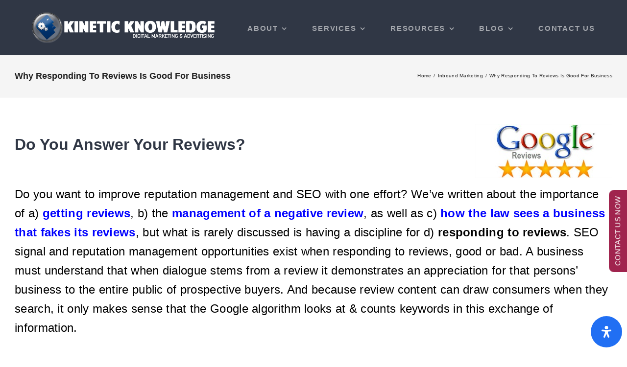

--- FILE ---
content_type: text/html; charset=UTF-8
request_url: https://kineticknowledge.com/responding-to-reviews/
body_size: 26651
content:
<!DOCTYPE html>
<html class="avada-html-layout-wide avada-html-header-position-top avada-has-site-width-percent avada-is-100-percent-template avada-has-site-width-100-percent" lang="en-US" prefix="og: http://ogp.me/ns# fb: http://ogp.me/ns/fb#">
<head>
	<meta http-equiv="X-UA-Compatible" content="IE=edge" />
	<meta http-equiv="Content-Type" content="text/html; charset=utf-8"/>
	<meta name="viewport" content="width=device-width, initial-scale=1" />
	<meta name='robots' content='index, follow, max-image-preview:large, max-snippet:-1, max-video-preview:-1' />
	<style>img:is([sizes="auto" i], [sizes^="auto," i]) { contain-intrinsic-size: 3000px 1500px }</style>
	
	<!-- This site is optimized with the Yoast SEO plugin v26.4 - https://yoast.com/wordpress/plugins/seo/ -->
	<title>Responding To Reviews For Better Reputation Management</title>
	<meta name="description" content="Responding To Reviews matters and to more than just the reviewer, so a look at best practices for maximizing the benefits of a review." />
	<link rel="canonical" href="https://kineticknowledge.com/responding-to-reviews/" />
	<meta property="og:locale" content="en_US" />
	<meta property="og:type" content="article" />
	<meta property="og:title" content="Responding To Reviews For Better Reputation Management" />
	<meta property="og:description" content="Responding To Reviews matters and to more than just the reviewer, so a look at best practices for maximizing the benefits of a review." />
	<meta property="og:url" content="https://kineticknowledge.com/responding-to-reviews/" />
	<meta property="og:site_name" content="Kinetic Knowledge" />
	<meta property="article:publisher" content="https://www.facebook.com/kineticknowledge" />
	<meta property="article:published_time" content="2021-12-26T14:55:48+00:00" />
	<meta property="article:modified_time" content="2022-02-16T14:04:29+00:00" />
	<meta property="og:image" content="https://kineticknowledge.com/wp-content/uploads/2015/07/kinetic-knowledge-logo2.png" />
	<meta property="og:image:width" content="300" />
	<meta property="og:image:height" content="304" />
	<meta property="og:image:type" content="image/png" />
	<meta name="author" content="Kinetic Knowledge" />
	<meta name="twitter:card" content="summary_large_image" />
	<meta name="twitter:creator" content="@kineticnews" />
	<meta name="twitter:site" content="@kineticnews" />
	<meta name="twitter:label1" content="Written by" />
	<meta name="twitter:data1" content="Kinetic Knowledge" />
	<meta name="twitter:label2" content="Est. reading time" />
	<meta name="twitter:data2" content="3 minutes" />
	<script type="application/ld+json" class="yoast-schema-graph">{"@context":"https://schema.org","@graph":[{"@type":"Article","@id":"https://kineticknowledge.com/responding-to-reviews/#article","isPartOf":{"@id":"https://kineticknowledge.com/responding-to-reviews/"},"author":{"name":"Kinetic Knowledge","@id":"https://kineticknowledge.com/#/schema/person/c35e290e452b1601fe69f3a60d7e9a05"},"headline":"Why Responding To Reviews Is Good For Business","datePublished":"2021-12-26T14:55:48+00:00","dateModified":"2022-02-16T14:04:29+00:00","mainEntityOfPage":{"@id":"https://kineticknowledge.com/responding-to-reviews/"},"wordCount":479,"publisher":{"@id":"https://kineticknowledge.com/#organization"},"image":{"@id":"https://kineticknowledge.com/responding-to-reviews/#primaryimage"},"thumbnailUrl":"https://kineticknowledge.com/wp-content/uploads/2015/07/kinetic-knowledge-logo2.png","articleSection":["Inbound Marketing"],"inLanguage":"en-US"},{"@type":"WebPage","@id":"https://kineticknowledge.com/responding-to-reviews/","url":"https://kineticknowledge.com/responding-to-reviews/","name":"Responding To Reviews For Better Reputation Management","isPartOf":{"@id":"https://kineticknowledge.com/#website"},"primaryImageOfPage":{"@id":"https://kineticknowledge.com/responding-to-reviews/#primaryimage"},"image":{"@id":"https://kineticknowledge.com/responding-to-reviews/#primaryimage"},"thumbnailUrl":"https://kineticknowledge.com/wp-content/uploads/2015/07/kinetic-knowledge-logo2.png","datePublished":"2021-12-26T14:55:48+00:00","dateModified":"2022-02-16T14:04:29+00:00","description":"Responding To Reviews matters and to more than just the reviewer, so a look at best practices for maximizing the benefits of a review.","breadcrumb":{"@id":"https://kineticknowledge.com/responding-to-reviews/#breadcrumb"},"inLanguage":"en-US","potentialAction":[{"@type":"ReadAction","target":["https://kineticknowledge.com/responding-to-reviews/"]}]},{"@type":"ImageObject","inLanguage":"en-US","@id":"https://kineticknowledge.com/responding-to-reviews/#primaryimage","url":"https://kineticknowledge.com/wp-content/uploads/2015/07/kinetic-knowledge-logo2.png","contentUrl":"https://kineticknowledge.com/wp-content/uploads/2015/07/kinetic-knowledge-logo2.png","width":300,"height":304,"caption":"Google Business Profile - What Is A Service-Area Business?"},{"@type":"BreadcrumbList","@id":"https://kineticknowledge.com/responding-to-reviews/#breadcrumb","itemListElement":[{"@type":"ListItem","position":1,"name":"Home","item":"https://kineticknowledge.com/"},{"@type":"ListItem","position":2,"name":"Why Responding To Reviews Is Good For Business"}]},{"@type":"WebSite","@id":"https://kineticknowledge.com/#website","url":"https://kineticknowledge.com/","name":"Kinetic Knowledge","description":"Top Web Marketing SEO Agency Monmouth County NJ","publisher":{"@id":"https://kineticknowledge.com/#organization"},"potentialAction":[{"@type":"SearchAction","target":{"@type":"EntryPoint","urlTemplate":"https://kineticknowledge.com/?s={search_term_string}"},"query-input":{"@type":"PropertyValueSpecification","valueRequired":true,"valueName":"search_term_string"}}],"inLanguage":"en-US"},{"@type":"Organization","@id":"https://kineticknowledge.com/#organization","name":"Kinetic Knowledge","url":"https://kineticknowledge.com/","logo":{"@type":"ImageObject","inLanguage":"en-US","@id":"https://kineticknowledge.com/#/schema/logo/image/","url":"https://kineticknowledge.com/wp-content/uploads/2017/02/kkicon.png","contentUrl":"https://kineticknowledge.com/wp-content/uploads/2017/02/kkicon.png","width":90,"height":90,"caption":"Kinetic Knowledge"},"image":{"@id":"https://kineticknowledge.com/#/schema/logo/image/"},"sameAs":["https://www.facebook.com/kineticknowledge","https://x.com/kineticnews","https://www.pinterest.com/kineticknowledg/","https://www.youtube.com/user/kineticknowledge"]},{"@type":"Person","@id":"https://kineticknowledge.com/#/schema/person/c35e290e452b1601fe69f3a60d7e9a05","name":"Kinetic Knowledge","image":{"@type":"ImageObject","inLanguage":"en-US","@id":"https://kineticknowledge.com/#/schema/person/image/","url":"https://secure.gravatar.com/avatar/1dca457e51b427c1c6477d0b49961d07898a1738976fb4f5df695629ec5e7c14?s=96&d=mm&r=g","contentUrl":"https://secure.gravatar.com/avatar/1dca457e51b427c1c6477d0b49961d07898a1738976fb4f5df695629ec5e7c14?s=96&d=mm&r=g","caption":"Kinetic Knowledge"},"url":"https://kineticknowledge.com/author/kinetic-knowledge-3-2-2/"}]}</script>
	<!-- / Yoast SEO plugin. -->


<script type='application/javascript'  id='pys-version-script'>console.log('PixelYourSite Free version 11.1.3');</script>
<link rel='dns-prefetch' href='//www.googletagmanager.com' />
<link rel="alternate" type="application/rss+xml" title="Kinetic Knowledge &raquo; Feed" href="https://kineticknowledge.com/feed/" />
		
		
		
									<meta name="description" content="Do You Answer Your Reviews?
&nbsp;

Do you want to improve reputation management and SEO with one effort? We&#039;ve written about the importance of a) getting reviews, b) the"/>
				
		<meta property="og:locale" content="en_US"/>
		<meta property="og:type" content="article"/>
		<meta property="og:site_name" content="Kinetic Knowledge"/>
		<meta property="og:title" content="Responding To Reviews For Better Reputation Management"/>
				<meta property="og:description" content="Do You Answer Your Reviews?
&nbsp;

Do you want to improve reputation management and SEO with one effort? We&#039;ve written about the importance of a) getting reviews, b) the"/>
				<meta property="og:url" content="https://kineticknowledge.com/responding-to-reviews/"/>
										<meta property="article:published_time" content="2021-12-26T14:55:48+00:00"/>
							<meta property="article:modified_time" content="2022-02-16T14:04:29+00:00"/>
								<meta name="author" content="Kinetic Knowledge"/>
								<meta property="og:image" content="https://kineticknowledge.com/wp-content/uploads/2015/07/kinetic-knowledge-logo2.png"/>
		<meta property="og:image:width" content="300"/>
		<meta property="og:image:height" content="304"/>
		<meta property="og:image:type" content="image/png"/>
				<link rel='stylesheet' id='sbr_styles-css' href='https://kineticknowledge.com/wp-content/plugins/reviews-feed-pro/assets/css/sbr-styles.css?ver=1.4.1' type='text/css' media='all' />
<link rel='stylesheet' id='wp-components-css' href='https://kineticknowledge.com/wp-includes/css/dist/components/style.min.css?ver=6.8.3' type='text/css' media='all' />
<link rel='stylesheet' id='wp-preferences-css' href='https://kineticknowledge.com/wp-includes/css/dist/preferences/style.min.css?ver=6.8.3' type='text/css' media='all' />
<link rel='stylesheet' id='wp-block-editor-css' href='https://kineticknowledge.com/wp-includes/css/dist/block-editor/style.min.css?ver=6.8.3' type='text/css' media='all' />
<link rel='stylesheet' id='wp-reusable-blocks-css' href='https://kineticknowledge.com/wp-includes/css/dist/reusable-blocks/style.min.css?ver=6.8.3' type='text/css' media='all' />
<link rel='stylesheet' id='wp-patterns-css' href='https://kineticknowledge.com/wp-includes/css/dist/patterns/style.min.css?ver=6.8.3' type='text/css' media='all' />
<link rel='stylesheet' id='wp-editor-css' href='https://kineticknowledge.com/wp-includes/css/dist/editor/style.min.css?ver=6.8.3' type='text/css' media='all' />
<link rel='stylesheet' id='algori_pdf_viewer-cgb-style-css-css' href='https://kineticknowledge.com/wp-content/plugins/algori-pdf-viewer/dist/blocks.style.build.css' type='text/css' media='all' />
<link rel='stylesheet' id='dashicons-css' href='https://kineticknowledge.com/wp-includes/css/dashicons.min.css?ver=6.8.3' type='text/css' media='all' />
<link rel='stylesheet' id='admin-bar-css' href='https://kineticknowledge.com/wp-includes/css/admin-bar.min.css?ver=6.8.3' type='text/css' media='all' />
<style id='admin-bar-inline-css' type='text/css'>

    /* Hide CanvasJS credits for P404 charts specifically */
    #p404RedirectChart .canvasjs-chart-credit {
        display: none !important;
    }
    
    #p404RedirectChart canvas {
        border-radius: 6px;
    }

    .p404-redirect-adminbar-weekly-title {
        font-weight: bold;
        font-size: 14px;
        color: #fff;
        margin-bottom: 6px;
    }

    #wpadminbar #wp-admin-bar-p404_free_top_button .ab-icon:before {
        content: "\f103";
        color: #dc3545;
        top: 3px;
    }
    
    #wp-admin-bar-p404_free_top_button .ab-item {
        min-width: 80px !important;
        padding: 0px !important;
    }
    
    /* Ensure proper positioning and z-index for P404 dropdown */
    .p404-redirect-adminbar-dropdown-wrap { 
        min-width: 0; 
        padding: 0;
        position: static !important;
    }
    
    #wpadminbar #wp-admin-bar-p404_free_top_button_dropdown {
        position: static !important;
    }
    
    #wpadminbar #wp-admin-bar-p404_free_top_button_dropdown .ab-item {
        padding: 0 !important;
        margin: 0 !important;
    }
    
    .p404-redirect-dropdown-container {
        min-width: 340px;
        padding: 18px 18px 12px 18px;
        background: #23282d !important;
        color: #fff;
        border-radius: 12px;
        box-shadow: 0 8px 32px rgba(0,0,0,0.25);
        margin-top: 10px;
        position: relative !important;
        z-index: 999999 !important;
        display: block !important;
        border: 1px solid #444;
    }
    
    /* Ensure P404 dropdown appears on hover */
    #wpadminbar #wp-admin-bar-p404_free_top_button .p404-redirect-dropdown-container { 
        display: none !important;
    }
    
    #wpadminbar #wp-admin-bar-p404_free_top_button:hover .p404-redirect-dropdown-container { 
        display: block !important;
    }
    
    #wpadminbar #wp-admin-bar-p404_free_top_button:hover #wp-admin-bar-p404_free_top_button_dropdown .p404-redirect-dropdown-container {
        display: block !important;
    }
    
    .p404-redirect-card {
        background: #2c3338;
        border-radius: 8px;
        padding: 18px 18px 12px 18px;
        box-shadow: 0 2px 8px rgba(0,0,0,0.07);
        display: flex;
        flex-direction: column;
        align-items: flex-start;
        border: 1px solid #444;
    }
    
    .p404-redirect-btn {
        display: inline-block;
        background: #dc3545;
        color: #fff !important;
        font-weight: bold;
        padding: 5px 22px;
        border-radius: 8px;
        text-decoration: none;
        font-size: 17px;
        transition: background 0.2s, box-shadow 0.2s;
        margin-top: 8px;
        box-shadow: 0 2px 8px rgba(220,53,69,0.15);
        text-align: center;
        line-height: 1.6;
    }
    
    .p404-redirect-btn:hover {
        background: #c82333;
        color: #fff !important;
        box-shadow: 0 4px 16px rgba(220,53,69,0.25);
    }
    
    /* Prevent conflicts with other admin bar dropdowns */
    #wpadminbar .ab-top-menu > li:hover > .ab-item,
    #wpadminbar .ab-top-menu > li.hover > .ab-item {
        z-index: auto;
    }
    
    #wpadminbar #wp-admin-bar-p404_free_top_button:hover > .ab-item {
        z-index: 999998 !important;
    }
    
</style>
<link rel='stylesheet' id='social-icons-general-css' href='//kineticknowledge.com/wp-content/plugins/social-icons/assets/css/social-icons.css?ver=1.7.4' type='text/css' media='all' />
<link rel='stylesheet' id='wc-shortcodes-style-css' href='https://kineticknowledge.com/wp-content/plugins/wc-shortcodes/public/assets/css/style.css?ver=3.46' type='text/css' media='all' />
<link rel='stylesheet' id='child-style-css' href='https://kineticknowledge.com/wp-content/themes/Avada-Child-Theme/style.css?ver=6.8.3' type='text/css' media='all' />
<link rel='stylesheet' id='mdp-readabler-css' href='https://kineticknowledge.com/wp-content/plugins/readabler/css/readabler.min.css?ver=2.0.8' type='text/css' media='all' />
<style id='mdp-readabler-inline-css' type='text/css'>

		:root{
			--readabler-overlay: #0253ee;--readabler-bg: #ffffff;--readabler-bg-dark: #16191b;--readabler-text: #333;--readabler-text-dark: #deeffd;--readabler-color: rgba(33, 111, 243, 1);--readabler-color-dark: rgba(33, 111, 243, 1);--readabler-color-transparent: rgba(33,111,243,.2);--readabler-color-transparent-dark: rgba(33,111,243,.2);--readabler-color-transparent-15: rgba(33,111,243,.15);--readabler-color-transparent-15-dark: rgba(33,111,243,.15);--readabler-color-transparent-25: rgba(33,111,243,.25);--readabler-color-transparent-25-dark: rgba(33,111,243,.25);--readabler-color-transparent-50: rgba(33,111,243,.5);--readabler-color-transparent-50-dark: rgba(33,111,243,.5);--readabler-border-radius: 20px;--readabler-animate: 600ms;--readabler-reading-mask-color: rgba(0, 0, 0, 0.7);--readabler-text-magnifier-bg-color: rbga(255, 255, 255, 0.9);--readabler-text-magnifier-color: #595959;--readabler-text-magnifier-font-size: 36px;--readabler-highlight-titles-style: solid;--readabler-highlight-titles-color: #639af9;--readabler-highlight-titles-width: 2px;--readabler-highlight-titles-offset: 2px;--readabler-highlight-links-style: solid;--readabler-highlight-links-color: #639af9;--readabler-highlight-links-width: 2px;--readabler-highlight-links-offset: 2px;--readabler-reading-guide-width: 500px;--readabler-reading-guide-height: 12px;--readabler-reading-guide-bg-color: #0274e6;--readabler-reading-guide-border-color: #000000;--readabler-reading-guide-border-width: 2px;--readabler-reading-guide-border-radius: 10px;--readabler-reading-guide-arrow: 10;--readabler-highlight-hover-style: solid;--readabler-highlight-hover-color: #639af9;--readabler-highlight-hover-width: 2px;--readabler-highlight-hover-offset: 2px;--readabler-highlight-focus-style: solid;--readabler-highlight-focus-color: #639af9;--readabler-highlight-focus-width: 2px;--readabler-highlight-focus-offset: 2px;
		}
		.mdp-readabler-tts {
		
			--readabler-tts-bg: transparent;
			--readabler-tts-color: transparent;
			
		}
        .mdp-readabler-trigger-button-box{
        
            --readabler-btn-margin: 10px;
            --readabler-btn-padding: 20px;
            --readabler-btn-radius: 50px;
            --readabler-btn-color: #ffffff;
            --readabler-btn-color-hover: rgba(33, 111, 243, 1);
            --readabler-btn-bg: rgba(33, 111, 243, 1);
            --readabler-btn-bg-hover: #ffffff;
            --readabler-btn-size: 24px;
            --readabler-btn-delay: 0s;
        
        }
		#mdp-readabler-voice-navigation{
			--readabler-bg: #ffffff;
            --readabler-bg-dark: #16191b;
            --readabler-text: #333;
            --readabler-text-dark: #deeffd;
            --readabler-color: rgba(33, 111, 243, 1);
            --readabler-color-dark: rgba(33, 111, 243, 1);
            --readabler-color-transparent: rgba(33,111,243,.2);
            --readabler-color-transparent-dark: rgba(33,111,243,.2);
            --readabler-border-radius: 20px;
            --readabler-animate: 600ms;
		}
		
	        #mdp-readabler-keyboard-box {
	        
	        	--readabler-keyboard-light-bg: #ececec;
	        	--readabler-keyboard-light-key-bg: #ffffff;
	        	--readabler-keyboard-light-key: #111111;	        	
	        	--readabler-keyboard-dark-bg: #000000CC;
	        	--readabler-keyboard-dark-key-bg: rgba( 0, 0, 0, .5 );
	        	--readabler-keyboard-dark-key: #ffffff;
	        
	        }	        
	        
</style>
<link rel='stylesheet' id='wprevpro_w3-css' href='https://kineticknowledge.com/wp-content/plugins/wp-review-slider-pro/public/css/wprevpro_w3_min.css?ver=12.6.1_1' type='text/css' media='all' />
<style id='wprevpro_w3-inline-css' type='text/css'>
#wprev-slider-1 .wprevpro_star_imgs{color:#FDD314;}#wprev-slider-1 .wprsp-star{color:#FDD314;}#wprev-slider-1 .wprevpro_star_imgs span.svgicons{background:#FDD314;}#wprev-slider-1 .wprev_preview_bradius_T2{border-radius:0px;}#wprev-slider-1 .wprev_preview_bg1_T2{background:#fdfdfd;}#wprev-slider-1 .wprev_preview_bg2_T2{background:#eeeeee;}#wprev-slider-1 .wprev_preview_tcolor1_T2{color:#555555;}#wprev-slider-1 .wprev_preview_tcolor2_T2{color:#555555;}#wprev-slider-1 .wprev_preview_bg1_T2{border-bottom:3px solid #eeeeee}#wprev-slider-1 .wprs_rd_more, #wprev-slider-1 .wprs_rd_less, #wprev-slider-1 .wprevpro_btn_show_rdpop{color:#0000ee;}#wprev-slider-1 .wprevpro_star_imgs span.svgicons{width:18px;height:18px;}#wprev-slider-1 .wprevsiteicon{height:32px;}#wprev-slider-1 .indrevlineclamp{display:-webkit-box;-webkit-line-clamp:3;-webkit-box-orient:vertical;overflow:hidden;hyphens:auto;word-break:auto-phrase;}#wprev-slider-1_widget .wprevpro_star_imgs{color:#FDD314;}#wprev-slider-1_widget .wprsp-star{color:#FDD314;}#wprev-slider-1_widget .wprevpro_star_imgs span.svgicons{background:#FDD314;}#wprev-slider-1_widget .wprev_preview_bradius_T2_widget{border-radius:0px;}#wprev-slider-1_widget .wprev_preview_bg1_T2_widget{background:#fdfdfd;}#wprev-slider-1_widget .wprev_preview_bg2_T2_widget{background:#eeeeee;}#wprev-slider-1_widget .wprev_preview_tcolor1_T2_widget{color:#555555;}#wprev-slider-1_widget .wprev_preview_tcolor2_T2_widget{color:#555555;}#wprev-slider-1_widget .wprev_preview_bg1_T2_widget{border-bottom:3px solid #eeeeee}#wprev-slider-1_widget .wprs_rd_more, #wprev-slider-1_widget .wprs_rd_less, #wprev-slider-1_widget .wprevpro_btn_show_rdpop{color:#0000ee;}#wprev-slider-1_widget .wprevpro_star_imgs span.svgicons{width:18px;height:18px;}#wprev-slider-1_widget .wprevsiteicon{height:32px;}#wprev-slider-1 .indrevlineclamp{display:-webkit-box;-webkit-line-clamp:3;-webkit-box-orient:vertical;overflow:hidden;hyphens:auto;word-break:auto-phrase;}
</style>
<link rel='stylesheet' id='wordpresscanvas-font-awesome-css' href='https://kineticknowledge.com/wp-content/plugins/wc-shortcodes/public/assets/css/font-awesome.min.css?ver=4.7.0' type='text/css' media='all' />
<link rel='stylesheet' id='fusion-dynamic-css-css' href='https://kineticknowledge.com/wp-content/uploads/fusion-styles/5d0d0249f8158f23b9c69acb030be8d4.min.css?ver=3.13.3' type='text/css' media='all' />
<script type="text/javascript" src="https://kineticknowledge.com/wp-includes/js/jquery/jquery.min.js?ver=3.7.1" id="jquery-core-js"></script>
<script type="text/javascript" src="https://kineticknowledge.com/wp-content/plugins/pixelyoursite/dist/scripts/jquery.bind-first-0.2.3.min.js?ver=6.8.3" id="jquery-bind-first-js"></script>
<script type="text/javascript" src="https://kineticknowledge.com/wp-content/plugins/pixelyoursite/dist/scripts/js.cookie-2.1.3.min.js?ver=2.1.3" id="js-cookie-pys-js"></script>
<script type="text/javascript" src="https://kineticknowledge.com/wp-content/plugins/pixelyoursite/dist/scripts/tld.min.js?ver=2.3.1" id="js-tld-js"></script>
<script type="text/javascript" id="pys-js-extra">
/* <![CDATA[ */
var pysOptions = {"staticEvents":{"facebook":{"init_event":[{"delay":0,"type":"static","ajaxFire":false,"name":"PageView","pixelIds":["1644844122456043"],"eventID":"b4a1caa0-6c9e-4dbc-a2f6-de2831de10fc","params":{"post_category":"Inbound Marketing","page_title":"Why Responding To Reviews Is Good For Business","post_type":"post","post_id":18053,"plugin":"PixelYourSite","user_role":"guest","event_url":"kineticknowledge.com\/responding-to-reviews\/"},"e_id":"init_event","ids":[],"hasTimeWindow":false,"timeWindow":0,"woo_order":"","edd_order":""}]}},"dynamicEvents":[],"triggerEvents":[],"triggerEventTypes":[],"facebook":{"pixelIds":["1644844122456043"],"advancedMatching":[],"advancedMatchingEnabled":false,"removeMetadata":false,"wooVariableAsSimple":true,"serverApiEnabled":false,"wooCRSendFromServer":false,"send_external_id":null,"enabled_medical":false,"do_not_track_medical_param":["event_url","post_title","page_title","landing_page","content_name","categories","category_name","tags"],"meta_ldu":false},"debug":"","siteUrl":"https:\/\/kineticknowledge.com","ajaxUrl":"https:\/\/kineticknowledge.com\/wp-admin\/admin-ajax.php","ajax_event":"073d8057d2","enable_remove_download_url_param":"1","cookie_duration":"7","last_visit_duration":"60","enable_success_send_form":"","ajaxForServerEvent":"1","ajaxForServerStaticEvent":"1","useSendBeacon":"1","send_external_id":"1","external_id_expire":"180","track_cookie_for_subdomains":"1","google_consent_mode":"1","gdpr":{"ajax_enabled":false,"all_disabled_by_api":false,"facebook_disabled_by_api":false,"analytics_disabled_by_api":false,"google_ads_disabled_by_api":false,"pinterest_disabled_by_api":false,"bing_disabled_by_api":false,"externalID_disabled_by_api":false,"facebook_prior_consent_enabled":false,"analytics_prior_consent_enabled":true,"google_ads_prior_consent_enabled":null,"pinterest_prior_consent_enabled":true,"bing_prior_consent_enabled":true,"cookiebot_integration_enabled":false,"cookiebot_facebook_consent_category":"marketing","cookiebot_analytics_consent_category":"statistics","cookiebot_tiktok_consent_category":"marketing","cookiebot_google_ads_consent_category":"marketing","cookiebot_pinterest_consent_category":"marketing","cookiebot_bing_consent_category":"marketing","consent_magic_integration_enabled":false,"real_cookie_banner_integration_enabled":false,"cookie_notice_integration_enabled":false,"cookie_law_info_integration_enabled":false,"analytics_storage":{"enabled":true,"value":"granted","filter":false},"ad_storage":{"enabled":true,"value":"granted","filter":false},"ad_user_data":{"enabled":true,"value":"granted","filter":false},"ad_personalization":{"enabled":true,"value":"granted","filter":false}},"cookie":{"disabled_all_cookie":false,"disabled_start_session_cookie":false,"disabled_advanced_form_data_cookie":false,"disabled_landing_page_cookie":false,"disabled_first_visit_cookie":false,"disabled_trafficsource_cookie":false,"disabled_utmTerms_cookie":false,"disabled_utmId_cookie":false},"tracking_analytics":{"TrafficSource":"direct","TrafficLanding":"undefined","TrafficUtms":[],"TrafficUtmsId":[]},"GATags":{"ga_datalayer_type":"default","ga_datalayer_name":"dataLayerPYS"},"woo":{"enabled":false},"edd":{"enabled":false},"cache_bypass":"1768727805"};
/* ]]> */
</script>
<script type="text/javascript" src="https://kineticknowledge.com/wp-content/plugins/pixelyoursite/dist/scripts/public.js?ver=11.1.3" id="pys-js"></script>

<!-- Google tag (gtag.js) snippet added by Site Kit -->
<!-- Google Analytics snippet added by Site Kit -->
<script type="text/javascript" src="https://www.googletagmanager.com/gtag/js?id=G-HNN0F6E7CT" id="google_gtagjs-js" async></script>
<script type="text/javascript" id="google_gtagjs-js-after">
/* <![CDATA[ */
window.dataLayer = window.dataLayer || [];function gtag(){dataLayer.push(arguments);}
gtag("set","linker",{"domains":["kineticknowledge.com"]});
gtag("js", new Date());
gtag("set", "developer_id.dZTNiMT", true);
gtag("config", "G-HNN0F6E7CT");
/* ]]> */
</script>
<script type="text/javascript" src="https://kineticknowledge.com/wp-content/plugins/wp-review-slider-pro/public/js/wprs-slick.min.js?ver=12.6.1_1" id="wp-review-slider-pro_slick-min-js"></script>
<script type="text/javascript" id="wp-review-slider-pro_plublic-min-js-extra">
/* <![CDATA[ */
var wprevpublicjs_script_vars = {"wpfb_nonce":"81068a05d9","wpfb_ajaxurl":"https:\/\/kineticknowledge.com\/wp-admin\/admin-ajax.php","wprevpluginsurl":"https:\/\/kineticknowledge.com\/wp-content\/plugins\/wp-review-slider-pro","page_id":"18053"};
/* ]]> */
</script>
<script type="text/javascript" src="https://kineticknowledge.com/wp-content/plugins/wp-review-slider-pro/public/js/wprev-public.min.js?ver=12.6.1_1" id="wp-review-slider-pro_plublic-min-js"></script>
<link rel="https://api.w.org/" href="https://kineticknowledge.com/wp-json/" /><link rel="alternate" title="JSON" type="application/json" href="https://kineticknowledge.com/wp-json/wp/v2/posts/18053" /><link rel="EditURI" type="application/rsd+xml" title="RSD" href="https://kineticknowledge.com/xmlrpc.php?rsd" />
<meta name="generator" content="WordPress 6.8.3" />
<link rel='shortlink' href='https://kineticknowledge.com/?p=18053' />
<link rel="alternate" title="oEmbed (JSON)" type="application/json+oembed" href="https://kineticknowledge.com/wp-json/oembed/1.0/embed?url=https%3A%2F%2Fkineticknowledge.com%2Fresponding-to-reviews%2F" />
<link rel="alternate" title="oEmbed (XML)" type="text/xml+oembed" href="https://kineticknowledge.com/wp-json/oembed/1.0/embed?url=https%3A%2F%2Fkineticknowledge.com%2Fresponding-to-reviews%2F&#038;format=xml" />
<meta name="generator" content="Site Kit by Google 1.166.0" /><link rel="apple-touch-icon" sizes="180x180" href="/wp-content/uploads/fbrfg/apple-touch-icon.png">
<link rel="icon" type="image/png" sizes="32x32" href="/wp-content/uploads/fbrfg/favicon-32x32.png">
<link rel="icon" type="image/png" sizes="16x16" href="/wp-content/uploads/fbrfg/favicon-16x16.png">
<link rel="manifest" href="/wp-content/uploads/fbrfg/site.webmanifest">
<link rel="shortcut icon" href="/wp-content/uploads/fbrfg/favicon.ico">
<meta name="msapplication-TileColor" content="#da532c">
<meta name="msapplication-config" content="/wp-content/uploads/fbrfg/browserconfig.xml">
<meta name="theme-color" content="#ffffff"><style type="text/css" id="css-fb-visibility">@media screen and (max-width: 640px){.fusion-no-small-visibility{display:none !important;}body .sm-text-align-center{text-align:center !important;}body .sm-text-align-left{text-align:left !important;}body .sm-text-align-right{text-align:right !important;}body .sm-flex-align-center{justify-content:center !important;}body .sm-flex-align-flex-start{justify-content:flex-start !important;}body .sm-flex-align-flex-end{justify-content:flex-end !important;}body .sm-mx-auto{margin-left:auto !important;margin-right:auto !important;}body .sm-ml-auto{margin-left:auto !important;}body .sm-mr-auto{margin-right:auto !important;}body .fusion-absolute-position-small{position:absolute;top:auto;width:100%;}.awb-sticky.awb-sticky-small{ position: sticky; top: var(--awb-sticky-offset,0); }}@media screen and (min-width: 641px) and (max-width: 1024px){.fusion-no-medium-visibility{display:none !important;}body .md-text-align-center{text-align:center !important;}body .md-text-align-left{text-align:left !important;}body .md-text-align-right{text-align:right !important;}body .md-flex-align-center{justify-content:center !important;}body .md-flex-align-flex-start{justify-content:flex-start !important;}body .md-flex-align-flex-end{justify-content:flex-end !important;}body .md-mx-auto{margin-left:auto !important;margin-right:auto !important;}body .md-ml-auto{margin-left:auto !important;}body .md-mr-auto{margin-right:auto !important;}body .fusion-absolute-position-medium{position:absolute;top:auto;width:100%;}.awb-sticky.awb-sticky-medium{ position: sticky; top: var(--awb-sticky-offset,0); }}@media screen and (min-width: 1025px){.fusion-no-large-visibility{display:none !important;}body .lg-text-align-center{text-align:center !important;}body .lg-text-align-left{text-align:left !important;}body .lg-text-align-right{text-align:right !important;}body .lg-flex-align-center{justify-content:center !important;}body .lg-flex-align-flex-start{justify-content:flex-start !important;}body .lg-flex-align-flex-end{justify-content:flex-end !important;}body .lg-mx-auto{margin-left:auto !important;margin-right:auto !important;}body .lg-ml-auto{margin-left:auto !important;}body .lg-mr-auto{margin-right:auto !important;}body .fusion-absolute-position-large{position:absolute;top:auto;width:100%;}.awb-sticky.awb-sticky-large{ position: sticky; top: var(--awb-sticky-offset,0); }}</style>
<style type='text/css'>
/* START Styles Simple Side Tab v2.2.1 */
#rum_sst_tab {
    font-family: Verdana, sans-serif;
    top: 350px;
    background-color: #A0244E;
    color: #FFFFFF;
    border-style: solid;
    border-width: 0px;
}

#rum_sst_tab:hover {
    background-color: #A4A4A4;
}
.rum_sst_contents {
    position:fixed;
    margin:0;
    padding:6px 13px 8px 13px;
    text-decoration:none;
    text-align:center;
    font-size:15px;
    font-weight:normal;
    border-style:solid;
    display:block;
    z-index:100000;
}
.rum_sst_left {
    left:-2px;
    cursor: pointer;
    -webkit-transform-origin:0 0;
    -moz-transform-origin:0 0;
    -o-transform-origin:0 0;
    -ms-transform-origin:0 0;
    -webkit-transform:rotate(270deg);
    -moz-transform:rotate(270deg);
    -ms-transform:rotate(270deg);
    -o-transform:rotate(270deg);
    transform:rotate(270deg);
    -moz-border-radius-bottomright:10px;
    border-bottom-right-radius:10px;
    -moz-border-radius-bottomleft:10px;
    border-bottom-left-radius:10px;
}
.rum_sst_right {
    right:-1px;
    cursor: pointer;
    -webkit-transform-origin:100% 100%;
    -moz-transform-origin:100% 100%;
    -o-transform-origin:100% 100%;
    -ms-transform-origin:100% 100%;
    -webkit-transform:rotate(-90deg);
    -moz-transform:rotate(-90deg);
    -ms-transform:rotate(-90deg);
    -o-transform:rotate(-90deg);
    transform:rotate(-90deg);
    -moz-border-radius-topright:10px;
    border-top-right-radius:10px;
    -moz-border-radius-topleft:10px;
    border-top-left-radius:10px;
}
.rum_sst_right.less-ie-9 {
    right:-120px;
    filter: progid:DXImageTransform.Microsoft.BasicImage(rotation=1);
}
.rum_sst_left.less-ie-9 {
    filter: progid:DXImageTransform.Microsoft.BasicImage(rotation=3);
}
/* END Styles Simple Side Tab */
</style>
<meta name="generator" content="Powered by Slider Revolution 6.7.38 - responsive, Mobile-Friendly Slider Plugin for WordPress with comfortable drag and drop interface." />
<script>function setREVStartSize(e){
			//window.requestAnimationFrame(function() {
				window.RSIW = window.RSIW===undefined ? window.innerWidth : window.RSIW;
				window.RSIH = window.RSIH===undefined ? window.innerHeight : window.RSIH;
				try {
					var pw = document.getElementById(e.c).parentNode.offsetWidth,
						newh;
					pw = pw===0 || isNaN(pw) || (e.l=="fullwidth" || e.layout=="fullwidth") ? window.RSIW : pw;
					e.tabw = e.tabw===undefined ? 0 : parseInt(e.tabw);
					e.thumbw = e.thumbw===undefined ? 0 : parseInt(e.thumbw);
					e.tabh = e.tabh===undefined ? 0 : parseInt(e.tabh);
					e.thumbh = e.thumbh===undefined ? 0 : parseInt(e.thumbh);
					e.tabhide = e.tabhide===undefined ? 0 : parseInt(e.tabhide);
					e.thumbhide = e.thumbhide===undefined ? 0 : parseInt(e.thumbhide);
					e.mh = e.mh===undefined || e.mh=="" || e.mh==="auto" ? 0 : parseInt(e.mh,0);
					if(e.layout==="fullscreen" || e.l==="fullscreen")
						newh = Math.max(e.mh,window.RSIH);
					else{
						e.gw = Array.isArray(e.gw) ? e.gw : [e.gw];
						for (var i in e.rl) if (e.gw[i]===undefined || e.gw[i]===0) e.gw[i] = e.gw[i-1];
						e.gh = e.el===undefined || e.el==="" || (Array.isArray(e.el) && e.el.length==0)? e.gh : e.el;
						e.gh = Array.isArray(e.gh) ? e.gh : [e.gh];
						for (var i in e.rl) if (e.gh[i]===undefined || e.gh[i]===0) e.gh[i] = e.gh[i-1];
											
						var nl = new Array(e.rl.length),
							ix = 0,
							sl;
						e.tabw = e.tabhide>=pw ? 0 : e.tabw;
						e.thumbw = e.thumbhide>=pw ? 0 : e.thumbw;
						e.tabh = e.tabhide>=pw ? 0 : e.tabh;
						e.thumbh = e.thumbhide>=pw ? 0 : e.thumbh;
						for (var i in e.rl) nl[i] = e.rl[i]<window.RSIW ? 0 : e.rl[i];
						sl = nl[0];
						for (var i in nl) if (sl>nl[i] && nl[i]>0) { sl = nl[i]; ix=i;}
						var m = pw>(e.gw[ix]+e.tabw+e.thumbw) ? 1 : (pw-(e.tabw+e.thumbw)) / (e.gw[ix]);
						newh =  (e.gh[ix] * m) + (e.tabh + e.thumbh);
					}
					var el = document.getElementById(e.c);
					if (el!==null && el) el.style.height = newh+"px";
					el = document.getElementById(e.c+"_wrapper");
					if (el!==null && el) {
						el.style.height = newh+"px";
						el.style.display = "block";
					}
				} catch(e){
					console.log("Failure at Presize of Slider:" + e)
				}
			//});
		  };</script>
		<script type="text/javascript">
			var doc = document.documentElement;
			doc.setAttribute( 'data-useragent', navigator.userAgent );
		</script>
		
	</head>

<body data-rsssl=1 class="wp-singular post-template-default single single-post postid-18053 single-format-standard wp-theme-Avada wp-child-theme-Avada-Child-Theme wc-shortcodes-font-awesome-enabled fusion-image-hovers fusion-pagination-sizing fusion-button_type-flat fusion-button_span-no fusion-button_gradient-linear avada-image-rollover-circle-no avada-image-rollover-yes avada-image-rollover-direction-fade fusion-body ltr fusion-sticky-header no-tablet-sticky-header no-mobile-sticky-header no-mobile-slidingbar no-mobile-totop fusion-disable-outline fusion-sub-menu-fade mobile-logo-pos-left layout-wide-mode avada-has-boxed-modal-shadow-none layout-scroll-offset-full avada-has-zero-margin-offset-top fusion-top-header menu-text-align-center mobile-menu-design-modern fusion-show-pagination-text fusion-header-layout-v1 avada-responsive avada-footer-fx-none avada-menu-highlight-style-bar fusion-search-form-classic fusion-main-menu-search-dropdown fusion-avatar-square avada-dropdown-styles avada-blog-layout-medium avada-blog-archive-layout-medium avada-header-shadow-no avada-menu-icon-position-left avada-has-megamenu-shadow avada-has-mainmenu-dropdown-divider avada-has-header-100-width avada-has-100-footer avada-has-breadcrumb-mobile-hidden avada-has-titlebar-bar_and_content avada-has-pagination-padding avada-flyout-menu-direction-fade avada-ec-views-v1" data-awb-post-id="18053">
		<a class="skip-link screen-reader-text" href="#content">Skip to content</a>

	<div id="boxed-wrapper">
		
		<div id="wrapper" class="fusion-wrapper">
			<div id="home" style="position:relative;top:-1px;"></div>
												<div class="fusion-tb-header"><div class="fusion-fullwidth fullwidth-box fusion-builder-row-1 fusion-flex-container hundred-percent-fullwidth non-hundred-percent-height-scrolling fusion-custom-z-index" style="--awb-border-radius-top-left:0px;--awb-border-radius-top-right:0px;--awb-border-radius-bottom-right:0px;--awb-border-radius-bottom-left:0px;--awb-z-index:99;--awb-padding-top:25px;--awb-padding-right:65px;--awb-padding-bottom:25px;--awb-padding-left:65px;--awb-padding-top-medium:15px;--awb-padding-right-medium:35px;--awb-padding-bottom-medium:15px;--awb-padding-left-medium:35px;--awb-padding-top-small:15px;--awb-padding-right-small:25px;--awb-padding-bottom-small:15px;--awb-padding-left-small:25px;--awb-margin-bottom:0px;--awb-min-height:60px;--awb-background-color:var(--awb-color7);--awb-flex-wrap:wrap;" ><div class="fusion-builder-row fusion-row fusion-flex-align-items-center fusion-flex-content-wrap" style="width:calc( 100% + 0px ) !important;max-width:calc( 100% + 0px ) !important;margin-left: calc(-0px / 2 );margin-right: calc(-0px / 2 );"><div class="fusion-layout-column fusion_builder_column fusion-builder-column-0 fusion_builder_column_1_3 1_3 fusion-flex-column fusion-column-inner-bg-wrapper" style="--awb-inner-bg-size:cover;--awb-width-large:33.333333333333%;--awb-margin-top-large:0px;--awb-spacing-right-large:0px;--awb-margin-bottom-large:0px;--awb-spacing-left-large:0px;--awb-width-medium:35%;--awb-order-medium:0;--awb-spacing-right-medium:0px;--awb-spacing-left-medium:0px;--awb-width-small:75%;--awb-order-small:0;--awb-spacing-right-small:0px;--awb-spacing-left-small:0px;"><span class="fusion-column-inner-bg hover-type-none"><a class="fusion-column-anchor" href="https://kineticknowledge.com/"><span class="fusion-column-inner-bg-image"></span></a></span><div class="fusion-column-wrapper fusion-column-has-shadow fusion-flex-justify-content-flex-start fusion-content-layout-row fusion-content-nowrap"><div class="fusion-image-element " style="--awb-margin-right:10px;--awb-max-width:633px;--awb-caption-title-font-family:var(--h2_typography-font-family);--awb-caption-title-font-weight:var(--h2_typography-font-weight);--awb-caption-title-font-style:var(--h2_typography-font-style);--awb-caption-title-size:var(--h2_typography-font-size);--awb-caption-title-transform:var(--h2_typography-text-transform);--awb-caption-title-line-height:var(--h2_typography-line-height);--awb-caption-title-letter-spacing:var(--h2_typography-letter-spacing);"><span class=" has-fusion-standard-logo has-fusion-sticky-logo has-fusion-mobile-logo fusion-imageframe imageframe-none imageframe-1 hover-type-none"><a class="fusion-no-lightbox" href="https://kineticknowledge.com/" target="_self"><img fetchpriority="high" decoding="async" src="https://kineticknowledge.com/wp-content/uploads/2022/07/Untitled-2.png" srcset="https://kineticknowledge.com/wp-content/uploads/2022/07/Untitled-2.png 1x, https://kineticknowledge.com/wp-content/uploads/2022/07/Untitled-2.png 2x" style="max-height:105px;height:auto;" retina_url="https://kineticknowledge.com/wp-content/uploads/2022/07/Untitled-2.png" width="633" height="105" class="img-responsive fusion-standard-logo disable-lazyload" alt="Kinetic Knowledge Logo" /><img decoding="async" src="https://kineticknowledge.com/wp-content/uploads/2022/07/Untitled-2.png" srcset="https://kineticknowledge.com/wp-content/uploads/2022/07/Untitled-2.png 1x, https://kineticknowledge.com/wp-content/uploads/2022/07/Untitled-2.png 2x" style="max-height:105px;height:auto;" retina_url="https://kineticknowledge.com/wp-content/uploads/2022/07/Untitled-2.png" width="633" height="105" class="img-responsive fusion-sticky-logo disable-lazyload" alt="Kinetic Knowledge Logo" /><img decoding="async" src="https://kineticknowledge.com/wp-content/uploads/2022/07/Untitled-2.png" srcset="https://kineticknowledge.com/wp-content/uploads/2022/07/Untitled-2.png 1x, https://kineticknowledge.com/wp-content/uploads/2022/07/Untitled-2.png 2x" style="max-height:105px;height:auto;" retina_url="https://kineticknowledge.com/wp-content/uploads/2022/07/Untitled-2.png" width="633" height="105" class="img-responsive fusion-mobile-logo disable-lazyload" alt="Kinetic Knowledge Logo" /></a></span></div></div></div><div class="fusion-layout-column fusion_builder_column fusion-builder-column-1 fusion_builder_column_2_3 2_3 fusion-flex-column" style="--awb-bg-size:cover;--awb-width-large:66.666666666667%;--awb-margin-top-large:0px;--awb-spacing-right-large:0px;--awb-margin-bottom-large:0px;--awb-spacing-left-large:0px;--awb-width-medium:65%;--awb-order-medium:0;--awb-spacing-right-medium:0px;--awb-spacing-left-medium:0px;--awb-width-small:25%;--awb-order-small:0;--awb-spacing-right-small:0px;--awb-spacing-left-small:0px;"><div class="fusion-column-wrapper fusion-column-has-shadow fusion-flex-justify-content-flex-start fusion-content-layout-column"><nav class="awb-menu awb-menu_row awb-menu_em-hover mobile-mode-collapse-to-button awb-menu_icons-left awb-menu_dc-yes mobile-trigger-fullwidth-off awb-menu_mobile-toggle awb-menu_indent-left mobile-size-full-absolute loading mega-menu-loading awb-menu_desktop awb-menu_dropdown awb-menu_expand-right awb-menu_transition-fade" style="--awb-font-size:var(--awb-typography3-font-size);--awb-text-transform:var(--awb-typography3-text-transform);--awb-gap:50px;--awb-justify-content:flex-end;--awb-items-padding-top:5px;--awb-color:hsla(var(--awb-color1-h),var(--awb-color1-s),var(--awb-color1-l),calc( var(--awb-color1-a) - 44% ));--awb-letter-spacing:var(--awb-typography3-letter-spacing);--awb-active-color:var(--awb-color1);--awb-submenu-sep-color:rgba(226,226,226,0);--awb-submenu-border-radius-top-left:3px;--awb-submenu-border-radius-top-right:3px;--awb-submenu-border-radius-bottom-right:3px;--awb-submenu-border-radius-bottom-left:3px;--awb-submenu-active-bg:var(--awb-color5);--awb-submenu-active-color:var(--awb-color1);--awb-submenu-text-transform:none;--awb-icons-color:var(--awb-color1);--awb-icons-hover-color:var(--awb-color1);--awb-main-justify-content:flex-start;--awb-mobile-nav-button-align-hor:flex-end;--awb-mobile-bg:var(--awb-color2);--awb-mobile-active-bg:var(--awb-color5);--awb-mobile-active-color:var(--awb-color1);--awb-mobile-trigger-font-size:30px;--awb-trigger-padding-right:0px;--awb-trigger-padding-left:0px;--awb-mobile-trigger-color:var(--awb-color1);--awb-mobile-trigger-background-color:rgba(255,255,255,0);--awb-mobile-nav-trigger-bottom-margin:15px;--awb-mobile-sep-color:rgba(0,0,0,0);--awb-justify-title:flex-start;--awb-mobile-justify:flex-start;--awb-mobile-caret-left:auto;--awb-mobile-caret-right:0;--awb-fusion-font-family-typography:var(--awb-typography3-font-family);--awb-fusion-font-weight-typography:var(--awb-typography3-font-weight);--awb-fusion-font-style-typography:var(--awb-typography3-font-style);--awb-fusion-font-family-submenu-typography:inherit;--awb-fusion-font-style-submenu-typography:normal;--awb-fusion-font-weight-submenu-typography:400;--awb-fusion-font-family-mobile-typography:inherit;--awb-fusion-font-style-mobile-typography:normal;--awb-fusion-font-weight-mobile-typography:400;" aria-label="main menu" data-breakpoint="1210" data-count="0" data-transition-type="center" data-transition-time="300" data-expand="right"><button type="button" class="awb-menu__m-toggle awb-menu__m-toggle_no-text" aria-expanded="false" aria-controls="menu-main-menu"><span class="awb-menu__m-toggle-inner"><span class="collapsed-nav-text"><span class="screen-reader-text">Toggle Navigation</span></span><span class="awb-menu__m-collapse-icon awb-menu__m-collapse-icon_no-text"><span class="awb-menu__m-collapse-icon-open awb-menu__m-collapse-icon-open_no-text creative-menu"></span><span class="awb-menu__m-collapse-icon-close awb-menu__m-collapse-icon-close_no-text creative-close"></span></span></span></button><ul id="menu-main-menu" class="fusion-menu awb-menu__main-ul awb-menu__main-ul_row"><li  id="menu-item-23082"  class="menu-item menu-item-type-custom menu-item-object-custom menu-item-has-children menu-item-23082 awb-menu__li awb-menu__main-li awb-menu__main-li_regular"  data-item-id="23082"><span class="awb-menu__main-background-default awb-menu__main-background-default_center"></span><span class="awb-menu__main-background-active awb-menu__main-background-active_center"></span><a  href="https://kineticknowledge.com/about-us/" class="awb-menu__main-a awb-menu__main-a_regular"><span class="menu-text">ABOUT</span><span class="awb-menu__open-nav-submenu-hover"></span></a><button type="button" aria-label="Open submenu of ABOUT" aria-expanded="false" class="awb-menu__open-nav-submenu_mobile awb-menu__open-nav-submenu_main"></button><ul class="awb-menu__sub-ul awb-menu__sub-ul_main"><li  id="menu-item-23083"  class="menu-item menu-item-type-custom menu-item-object-custom menu-item-23083 awb-menu__li awb-menu__sub-li" ><a  href="https://kineticknowledge.com/about-us/" class="awb-menu__sub-a"><span>About Us</span></a></li><li  id="menu-item-15822"  class="menu-item menu-item-type-custom menu-item-object-custom menu-item-15822 awb-menu__li awb-menu__sub-li" ><a  title="Reviews" target="_blank" rel="noopener noreferrer" href="https://www.google.com/maps/place/Kinetic+Knowledge/@40.114303,-74.0600997,17z/data=!3m1!4b1!4m5!3m4!1s0x0:0x48c48abb1f7d30c5!8m2!3d40.114303!4d-74.057911?hl=en&#038;authuser=1" class="awb-menu__sub-a"><span>See Live Reviews</span></a></li><li  id="menu-item-14983"  class="menu-item menu-item-type-custom menu-item-object-custom menu-item-14983 awb-menu__li awb-menu__sub-li" ><a  title="About Our Name" href="https://kineticknowledge.com/about-the-name/" class="awb-menu__sub-a"><span>About Our Name</span></a></li><li  id="menu-item-21737"  class="menu-item menu-item-type-post_type menu-item-object-page menu-item-21737 awb-menu__li awb-menu__sub-li" ><a  title="Management" href="https://kineticknowledge.com/kinetic-knowledge-team/" class="awb-menu__sub-a"><span>Senior Management</span></a></li><li  id="menu-item-19299"  class="menu-item menu-item-type-custom menu-item-object-custom menu-item-19299 awb-menu__li awb-menu__sub-li" ><a  title="Privacy Policy" target="_blank" rel="noopener noreferrer" href="https://kineticknowledge.com/wp-content/uploads/2019/07/Privacy-Policy-2019v2.pdf" class="awb-menu__sub-a"><span>Privacy Policy &#038; Terms of Use</span></a></li></ul></li><li  id="menu-item-18300"  class="menu-item menu-item-type-custom menu-item-object-custom menu-item-has-children menu-item-18300 awb-menu__li awb-menu__main-li awb-menu__main-li_regular"  data-item-id="18300"><span class="awb-menu__main-background-default awb-menu__main-background-default_center"></span><span class="awb-menu__main-background-active awb-menu__main-background-active_center"></span><a  title="Services" href="#" class="awb-menu__main-a awb-menu__main-a_regular"><span class="menu-text">SERVICES</span><span class="awb-menu__open-nav-submenu-hover"></span></a><button type="button" aria-label="Open submenu of SERVICES" aria-expanded="false" class="awb-menu__open-nav-submenu_mobile awb-menu__open-nav-submenu_main"></button><ul class="awb-menu__sub-ul awb-menu__sub-ul_main"><li  id="menu-item-14844"  class="menu-item menu-item-type-post_type menu-item-object-page menu-item-14844 awb-menu__li awb-menu__sub-li" ><a  title="SEO Solutions" href="https://kineticknowledge.com/services-seo/" class="awb-menu__sub-a"><span>SEO SOLUTIONS</span></a></li><li  id="menu-item-14858"  class="menu-item menu-item-type-post_type menu-item-object-page menu-item-14858 awb-menu__li awb-menu__sub-li" ><a  title="Website Solutions" href="https://kineticknowledge.com/wordpress-services/" class="awb-menu__sub-a"><span>WEBSITE SOLUTIONS</span></a></li><li  id="menu-item-14875"  class="menu-item menu-item-type-post_type menu-item-object-page menu-item-14875 awb-menu__li awb-menu__sub-li" ><a  title="Mktg/Adv Solutions" href="https://kineticknowledge.com/mktg-advertising-services/" class="awb-menu__sub-a"><span>MKTG./ ADV SOLUTIONS</span></a></li><li  id="menu-item-14886"  class="menu-item menu-item-type-post_type menu-item-object-page menu-item-14886 awb-menu__li awb-menu__sub-li" ><a  title="Design Solutions" href="https://kineticknowledge.com/design-services/" class="awb-menu__sub-a"><span>DESIGN SOLUTIONS</span></a></li><li  id="menu-item-15089"  class="menu-item menu-item-type-post_type menu-item-object-page menu-item-15089 awb-menu__li awb-menu__sub-li" ><a  href="https://kineticknowledge.com/host-manage/" class="awb-menu__sub-a"><span>HOST/MANAGE SOLUTIONS</span></a></li></ul></li><li  id="menu-item-12245"  class="menu-item menu-item-type-custom menu-item-object-custom menu-item-has-children menu-item-12245 awb-menu__li awb-menu__main-li awb-menu__main-li_regular"  data-item-id="12245"><span class="awb-menu__main-background-default awb-menu__main-background-default_center"></span><span class="awb-menu__main-background-active awb-menu__main-background-active_center"></span><a  href="#" class="awb-menu__main-a awb-menu__main-a_regular"><span class="menu-text">RESOURCES</span><span class="awb-menu__open-nav-submenu-hover"></span></a><button type="button" aria-label="Open submenu of RESOURCES" aria-expanded="false" class="awb-menu__open-nav-submenu_mobile awb-menu__open-nav-submenu_main"></button><ul class="awb-menu__sub-ul awb-menu__sub-ul_main"><li  id="menu-item-14040"  class="menu-item menu-item-type-custom menu-item-object-custom menu-item-14040 awb-menu__li awb-menu__sub-li" ><a  href="https://kineticknowledge.com/kinetic-order-form/" class="awb-menu__sub-a"><span>Services Order Form</span></a></li><li  id="menu-item-12252"  class="menu-item menu-item-type-post_type menu-item-object-page menu-item-12252 awb-menu__li awb-menu__sub-li" ><a  href="https://kineticknowledge.com/glossary_definitions_explantions_faq/" class="awb-menu__sub-a"><span>Glossary</span></a></li><li  id="menu-item-12250"  class="menu-item menu-item-type-custom menu-item-object-custom menu-item-12250 awb-menu__li awb-menu__sub-li" ><a  target="_blank" rel="noopener noreferrer" href="https://www.youtube.com/user/kineticknowledge" class="awb-menu__sub-a"><span>Youtube, Instructional Videos</span></a></li><li  id="menu-item-12249"  class="menu-item menu-item-type-post_type menu-item-object-page menu-item-12249 awb-menu__li awb-menu__sub-li" ><a  href="https://kineticknowledge.com/wordpress/" class="awb-menu__sub-a"><span>WordPress Advantages</span></a></li></ul></li><li  id="menu-item-14945"  class="menu-item menu-item-type-custom menu-item-object-custom menu-item-has-children menu-item-14945 awb-menu__li awb-menu__main-li awb-menu__main-li_regular"  data-item-id="14945"><span class="awb-menu__main-background-default awb-menu__main-background-default_center"></span><span class="awb-menu__main-background-active awb-menu__main-background-active_center"></span><a  href="https://kineticknowledge.com/kinetic-knowledge-blog/" class="awb-menu__main-a awb-menu__main-a_regular"><span class="menu-text">BLOG</span><span class="awb-menu__open-nav-submenu-hover"></span></a><button type="button" aria-label="Open submenu of BLOG" aria-expanded="false" class="awb-menu__open-nav-submenu_mobile awb-menu__open-nav-submenu_main"></button><ul class="awb-menu__sub-ul awb-menu__sub-ul_main"><li  id="menu-item-12365"  class="menu-item menu-item-type-taxonomy menu-item-object-category menu-item-12365 awb-menu__li awb-menu__sub-li" ><a  href="https://kineticknowledge.com/category/search-engine-optimization/" class="awb-menu__sub-a"><span>SEO</span></a></li><li  id="menu-item-23424"  class="menu-item menu-item-type-taxonomy menu-item-object-category menu-item-23424 awb-menu__li awb-menu__sub-li" ><a  href="https://kineticknowledge.com/category/google/" class="awb-menu__sub-a"><span>Google</span></a></li><li  id="menu-item-12369"  class="menu-item menu-item-type-taxonomy menu-item-object-category menu-item-12369 awb-menu__li awb-menu__sub-li" ><a  href="https://kineticknowledge.com/category/wordpress/" class="awb-menu__sub-a"><span>WordPress</span></a></li><li  id="menu-item-12368"  class="menu-item menu-item-type-taxonomy menu-item-object-category menu-item-12368 awb-menu__li awb-menu__sub-li" ><a  href="https://kineticknowledge.com/category/hosting/" class="awb-menu__sub-a"><span>Website Hosting</span></a></li><li  id="menu-item-23425"  class="menu-item menu-item-type-taxonomy menu-item-object-category menu-item-23425 awb-menu__li awb-menu__sub-li" ><a  href="https://kineticknowledge.com/category/best-blogging-practices/" class="awb-menu__sub-a"><span>Best Blogging Practices</span></a></li><li  id="menu-item-12362"  class="menu-item menu-item-type-taxonomy menu-item-object-category current-post-ancestor current-menu-parent current-post-parent menu-item-12362 awb-menu__li awb-menu__sub-li" ><a  href="https://kineticknowledge.com/category/inbound-marketing/" class="awb-menu__sub-a"><span>Inbound Marketing</span></a></li><li  id="menu-item-23426"  class="menu-item menu-item-type-taxonomy menu-item-object-category menu-item-23426 awb-menu__li awb-menu__sub-li" ><a  href="https://kineticknowledge.com/category/facebook-marketing/" class="awb-menu__sub-a"><span>Facebook Marketing</span></a></li><li  id="menu-item-12363"  class="menu-item menu-item-type-taxonomy menu-item-object-category menu-item-12363 awb-menu__li awb-menu__sub-li" ><a  href="https://kineticknowledge.com/category/mobile/" class="awb-menu__sub-a"><span>Mobile</span></a></li><li  id="menu-item-12366"  class="menu-item menu-item-type-taxonomy menu-item-object-category menu-item-12366 awb-menu__li awb-menu__sub-li" ><a  href="https://kineticknowledge.com/category/social-media/" class="awb-menu__sub-a"><span>Social Media</span></a></li><li  id="menu-item-12367"  class="menu-item menu-item-type-taxonomy menu-item-object-category menu-item-12367 awb-menu__li awb-menu__sub-li" ><a  href="https://kineticknowledge.com/category/website-design/" class="awb-menu__sub-a"><span>Website Design</span></a></li><li  id="menu-item-12370"  class="menu-item menu-item-type-taxonomy menu-item-object-category menu-item-12370 awb-menu__li awb-menu__sub-li" ><a  href="https://kineticknowledge.com/category/youtube/" class="awb-menu__sub-a"><span>Youtube</span></a></li></ul></li><li  id="menu-item-11889"  class="menu-item menu-item-type-post_type menu-item-object-page menu-item-11889 awb-menu__li awb-menu__main-li awb-menu__main-li_regular"  data-item-id="11889"><span class="awb-menu__main-background-default awb-menu__main-background-default_center"></span><span class="awb-menu__main-background-active awb-menu__main-background-active_center"></span><a  href="https://kineticknowledge.com/contact-us/" class="awb-menu__main-a awb-menu__main-a_regular"><span class="menu-text">CONTACT US</span></a></li></ul></nav></div></div></div></div>

<script type="text/javascript">
jQuery(document).ready(function($) {
	$.post('https://kineticknowledge.com/wp-admin/admin-ajax.php', {action: 'wpt_view_count', id: '18053'});
});
</script></div>		<div id="sliders-container" class="fusion-slider-visibility">
					</div>
											
			<section class="avada-page-titlebar-wrapper" aria-label="Page Title Bar">
	<div class="fusion-page-title-bar fusion-page-title-bar-none fusion-page-title-bar-left">
		<div class="fusion-page-title-row">
			<div class="fusion-page-title-wrapper">
				<div class="fusion-page-title-captions">

																							<h1 class="entry-title">Why Responding To Reviews Is Good For Business</h1>

											
					
				</div>

															<div class="fusion-page-title-secondary">
							<nav class="fusion-breadcrumbs awb-yoast-breadcrumbs" aria-label="Breadcrumb"><ol class="awb-breadcrumb-list"><li class="fusion-breadcrumb-item awb-breadcrumb-sep awb-home" ><a href="https://kineticknowledge.com" class="fusion-breadcrumb-link"><span >Home</span></a></li><li class="fusion-breadcrumb-item awb-breadcrumb-sep" ><a href="https://kineticknowledge.com/category/inbound-marketing/" class="fusion-breadcrumb-link"><span >Inbound Marketing</span></a></li><li class="fusion-breadcrumb-item"  aria-current="page"><span  class="breadcrumb-leaf">Why Responding To Reviews Is Good For Business</span></li></ol></nav>						</div>
									
			</div>
		</div>
	</div>
</section>

						<main id="main" class="clearfix width-100">
				<div class="fusion-row" style="max-width:100%;">

<section id="content" style="width: 100%;">
	
					<article id="post-18053" class="post post-18053 type-post status-publish format-standard has-post-thumbnail hentry category-inbound-marketing">
										<span class="entry-title" style="display: none;">Why Responding To Reviews Is Good For Business</span>
			
				
						<div class="post-content">
				<h1><span style="font-size: 24px;"><span style="font-size: 32px;"><strong>Do You Answer Your Reviews?<img decoding="async" class="lazyload alignright size-full wp-image-14788" src="data:image/svg+xml,%3Csvg%20xmlns%3D%27http%3A%2F%2Fwww.w3.org%2F2000%2Fsvg%27%20width%3D%27280%27%20height%3D%27109%27%20viewBox%3D%270%200%20280%20109%27%3E%3Crect%20width%3D%27280%27%20height%3D%27109%27%20fill-opacity%3D%220%22%2F%3E%3C%2Fsvg%3E" data-orig-src="https://kineticknowledge.com/wp-content/uploads/2017/02/Google_5-star-Rating280x109.jpg" alt="responding to reviews" width="280" height="109" /></strong></span></span></h1>
<p>&nbsp;</p>
<p><span style="font-size: 24px;">Do you want to improve reputation management and SEO with one effort? We&#8217;ve written about the importance of a) <span style="color: #0000ff;"><a style="color: #0000ff;" href="https://kineticknowledge.com/gathering-reviews/" target="_blank" rel="noopener"><strong><span style="color: #0000ff;">getting</span> reviews</strong></a></span>, b) the <a href="https://kineticknowledge.com/negative-review/" target="_blank" rel="noopener"><strong><span style="color: #0000ff;">management of a negative review</span></strong></a>, as well as c) <span style="color: #0000ff;"><a style="color: #0000ff;" href="https://kineticknowledge.com/google-local-reviews/" target="_blank" rel="noopener"><strong>how the law sees a business that fakes its reviews</strong></a></span>, but what is rarely discussed is having a discipline for d) <strong>responding to reviews</strong>. SEO signal and reputation management opportunities exist when responding to reviews, good or bad. A business must understand that when dialogue stems from a review it demonstrates an appreciation for that persons&#8217; business to the entire public of prospective buyers. And because review content can draw consumers when they search, it only makes sense that the Google algorithm looks at &amp; counts keywords in this exchange of information.</span></p>
<p><span style="font-size: 24px;">How we respond matters to more than just a reviewer, good or bad, so let&#8217;s look at some best practices for maximizing the benefits of a review.</span></p>
<h2><span style="font-size: 32px;"><strong>Tips For Responding To Reviews</strong></span></h2>
<p>&nbsp;</p>
<p><strong><span style="font-size: 24px; color: #ff0000;">1. Acknowledge The Reviewer In A Response</span></strong></p>
<p><span style="font-size: 24px;">&#8211; By using a reviewer&#8217;s name the business owner not only grabs that reviewers&#8217; attention, but it acknowledges her personal thoughts. It simultaneously demonstrates accessibility to <strong>the public</strong> and is likely appreciated by both!</span></p>
<p><span style="color: #ff0000;"><strong><span style="font-size: 24px;">2. Acknowledge Details In A Response</span></strong></span></p>
<p><span style="font-size: 24px;">&#8211; By acknowledging details of the review in response, the business demonstrates a genuine interest in what that person thinks. By taking the time a business also shows a reviewer, as well as <strong>the public</strong>, commitment to customer service.</span></p>
<p><span style="color: #ff0000;"><strong><span style="font-size: 24px;">3. Offer Advice Related To The Review In A Response</span></strong></span></p>
<p><span style="font-size: 24px;">&#8211; By offering advice based upon details of the review in response, the reviewer and <strong>the public</strong> may become aware of other options. It&#8217;s possible that advice will generate more and future interactions, if not transactions.</span></p>
<p><span style="color: #ff0000;"><strong><span style="font-size: 24px;">4. Use Target Keywords In A Response!</span></strong></span></p>
<p><span style="font-size: 24px;">&#8211; According to <a href="https://moz.com/blog" target="_blank" rel="noopener">Moz</a>’s 2017 survey of local search ranking factors, reviews are a signal that influences how businesses rank locally. Being we all know Google uses reviews as one of their (200) signals for ranking companies and their content, it&#8217;s good logic they are reviewing the keywords in that content as well. While we cannot control what our reviewer says, we can leverage keywords when we respond! Note: a rule we should all live by with SEO is &#8216;the content needs to be good enough for humans to be good enough for search engines. So when writing a response, be careful to use keywords in a context related to the review exchange. Do not &#8216;keyword stuff&#8217; and be sure that you- yourself would trust that response before publishing it.</span></p>
<p><span style="font-size: 24px;"><br />
<strong>Get In Touch!</strong></span></p>
<p><span style="font-size: 24px;">Any questions about reviews, reputation management, or genuine outsourced web support, please do not hesitate to get in touch. And ask us about <a href="https://kineticknowledge.com/services-seo/" target="_blank" rel="noopener"><strong><span style="color: #0000ff;">Local SEO</span></strong></a> best practices &#8211; increased visibility, traffic, and better lead capture performance!</span></p>
							</div>

												<div class="fusion-meta-info"><div class="fusion-meta-info-wrapper">By <span class="vcard"><span class="fn"><a href="https://kineticknowledge.com/author/kinetic-knowledge-3-2-2/" title="Posts by Kinetic Knowledge" rel="author">Kinetic Knowledge</a></span></span><span class="fusion-inline-sep">|</span><span class="updated rich-snippet-hidden">2022-02-16T14:04:29+00:00</span><span>December 26th, 2021</span><span class="fusion-inline-sep">|</span><a href="https://kineticknowledge.com/category/inbound-marketing/" rel="category tag">Inbound Marketing</a><span class="fusion-inline-sep">|</span></div></div>													<div class="fusion-sharing-box fusion-theme-sharing-box fusion-single-sharing-box">
		<h4>Share This Article</h4>
		<div class="fusion-social-networks boxed-icons"><div class="fusion-social-networks-wrapper"><a  class="fusion-social-network-icon fusion-tooltip fusion-facebook awb-icon-facebook" style="color:var(--sharing_social_links_icon_color);background-color:var(--sharing_social_links_box_color);border-color:var(--sharing_social_links_box_color);" data-placement="top" data-title="Facebook" data-toggle="tooltip" title="Facebook" href="https://www.facebook.com/sharer.php?u=https%3A%2F%2Fkineticknowledge.com%2Fresponding-to-reviews%2F&amp;t=Why%20Responding%20To%20Reviews%20Is%20Good%20For%20Business" target="_blank" rel="noreferrer"><span class="screen-reader-text">Facebook</span></a><a  class="fusion-social-network-icon fusion-tooltip fusion-twitter awb-icon-twitter" style="color:var(--sharing_social_links_icon_color);background-color:var(--sharing_social_links_box_color);border-color:var(--sharing_social_links_box_color);" data-placement="top" data-title="X" data-toggle="tooltip" title="X" href="https://x.com/intent/post?url=https%3A%2F%2Fkineticknowledge.com%2Fresponding-to-reviews%2F&amp;text=Why%20Responding%20To%20Reviews%20Is%20Good%20For%20Business" target="_blank" rel="noopener noreferrer"><span class="screen-reader-text">X</span></a><a  class="fusion-social-network-icon fusion-tooltip fusion-linkedin awb-icon-linkedin" style="color:var(--sharing_social_links_icon_color);background-color:var(--sharing_social_links_box_color);border-color:var(--sharing_social_links_box_color);" data-placement="top" data-title="LinkedIn" data-toggle="tooltip" title="LinkedIn" href="https://www.linkedin.com/shareArticle?mini=true&amp;url=https%3A%2F%2Fkineticknowledge.com%2Fresponding-to-reviews%2F&amp;title=Why%20Responding%20To%20Reviews%20Is%20Good%20For%20Business&amp;summary=Do%20You%20Answer%20Your%20Reviews%3F%0D%0A%C2%A0%0D%0A%0D%0ADo%20you%20want%20to%20improve%20reputation%20management%20and%20SEO%20with%20one%20effort%3F%20We%27ve%20written%20about%20the%20importance%20of%20a%29%20getting%20reviews%2C%20b%29%20the" target="_blank" rel="noopener noreferrer"><span class="screen-reader-text">LinkedIn</span></a><a  class="fusion-social-network-icon fusion-tooltip fusion-whatsapp awb-icon-whatsapp" style="color:var(--sharing_social_links_icon_color);background-color:var(--sharing_social_links_box_color);border-color:var(--sharing_social_links_box_color);" data-placement="top" data-title="WhatsApp" data-toggle="tooltip" title="WhatsApp" href="https://api.whatsapp.com/send?text=https%3A%2F%2Fkineticknowledge.com%2Fresponding-to-reviews%2F" target="_blank" rel="noopener noreferrer"><span class="screen-reader-text">WhatsApp</span></a><a  class="fusion-social-network-icon fusion-tooltip fusion-tumblr awb-icon-tumblr" style="color:var(--sharing_social_links_icon_color);background-color:var(--sharing_social_links_box_color);border-color:var(--sharing_social_links_box_color);" data-placement="top" data-title="Tumblr" data-toggle="tooltip" title="Tumblr" href="https://www.tumblr.com/share/link?url=https%3A%2F%2Fkineticknowledge.com%2Fresponding-to-reviews%2F&amp;name=Why%20Responding%20To%20Reviews%20Is%20Good%20For%20Business&amp;description=Do%20You%20Answer%20Your%20Reviews%3F%0D%0A%26nbsp%3B%0D%0A%0D%0ADo%20you%20want%20to%20improve%20reputation%20management%20and%20SEO%20with%20one%20effort%3F%20We%26%2339%3Bve%20written%20about%20the%20importance%20of%20a%29%20getting%20reviews%2C%20b%29%20the" target="_blank" rel="noopener noreferrer"><span class="screen-reader-text">Tumblr</span></a><a  class="fusion-social-network-icon fusion-tooltip fusion-pinterest awb-icon-pinterest" style="color:var(--sharing_social_links_icon_color);background-color:var(--sharing_social_links_box_color);border-color:var(--sharing_social_links_box_color);" data-placement="top" data-title="Pinterest" data-toggle="tooltip" title="Pinterest" href="https://pinterest.com/pin/create/button/?url=https%3A%2F%2Fkineticknowledge.com%2Fresponding-to-reviews%2F&amp;description=Do%20You%20Answer%20Your%20Reviews%3F%0D%0A%26nbsp%3B%0D%0A%0D%0ADo%20you%20want%20to%20improve%20reputation%20management%20and%20SEO%20with%20one%20effort%3F%20We%26%2339%3Bve%20written%20about%20the%20importance%20of%20a%29%20getting%20reviews%2C%20b%29%20the&amp;media=https%3A%2F%2Fkineticknowledge.com%2Fwp-content%2Fuploads%2F2015%2F07%2Fkinetic-knowledge-logo2.png" target="_blank" rel="noopener noreferrer"><span class="screen-reader-text">Pinterest</span></a><a  class="fusion-social-network-icon fusion-tooltip fusion-vk awb-icon-vk" style="color:var(--sharing_social_links_icon_color);background-color:var(--sharing_social_links_box_color);border-color:var(--sharing_social_links_box_color);" data-placement="top" data-title="Vk" data-toggle="tooltip" title="Vk" href="https://vk.com/share.php?url=https%3A%2F%2Fkineticknowledge.com%2Fresponding-to-reviews%2F&amp;title=Why%20Responding%20To%20Reviews%20Is%20Good%20For%20Business&amp;description=Do%20You%20Answer%20Your%20Reviews%3F%0D%0A%26nbsp%3B%0D%0A%0D%0ADo%20you%20want%20to%20improve%20reputation%20management%20and%20SEO%20with%20one%20effort%3F%20We%26%2339%3Bve%20written%20about%20the%20importance%20of%20a%29%20getting%20reviews%2C%20b%29%20the" target="_blank" rel="noopener noreferrer"><span class="screen-reader-text">Vk</span></a><a  class="fusion-social-network-icon fusion-tooltip fusion-mail awb-icon-mail fusion-last-social-icon" style="color:var(--sharing_social_links_icon_color);background-color:var(--sharing_social_links_box_color);border-color:var(--sharing_social_links_box_color);" data-placement="top" data-title="Email" data-toggle="tooltip" title="Email" href="mailto:?body=https://kineticknowledge.com/responding-to-reviews/&amp;subject=Why%20Responding%20To%20Reviews%20Is%20Good%20For%20Business" target="_self" rel="noopener noreferrer"><span class="screen-reader-text">Email</span></a><div class="fusion-clearfix"></div></div></div>	</div>
													
																	</article>
	</section>
						
					</div>  <!-- fusion-row -->
				</main>  <!-- #main -->
				
				
								
					<div class="fusion-tb-footer fusion-footer"><div class="fusion-footer-widget-area fusion-widget-area"><div class="fusion-fullwidth fullwidth-box fusion-builder-row-2 fusion-flex-container hundred-percent-fullwidth non-hundred-percent-height-scrolling" style="--awb-border-radius-top-left:0px;--awb-border-radius-top-right:0px;--awb-border-radius-bottom-right:0px;--awb-border-radius-bottom-left:0px;--awb-padding-right:0px;--awb-padding-left:0px;--awb-background-color:var(--awb-color7);--awb-flex-wrap:wrap;" ><div class="fusion-builder-row fusion-row fusion-flex-align-items-flex-start fusion-flex-content-wrap" style="width:104% !important;max-width:104% !important;margin-left: calc(-4% / 2 );margin-right: calc(-4% / 2 );"><div class="fusion-layout-column fusion_builder_column fusion-builder-column-2 fusion_builder_column_1_4 1_4 fusion-flex-column" style="--awb-bg-size:cover;--awb-width-large:25%;--awb-margin-top-large:0px;--awb-spacing-right-large:7.68%;--awb-margin-bottom-large:0px;--awb-spacing-left-large:7.68%;--awb-width-medium:100%;--awb-order-medium:0;--awb-spacing-right-medium:1.92%;--awb-spacing-left-medium:1.92%;--awb-width-small:100%;--awb-order-small:0;--awb-spacing-right-small:1.92%;--awb-spacing-left-small:1.92%;"><div class="fusion-column-wrapper fusion-column-has-shadow fusion-flex-justify-content-flex-start fusion-content-layout-column"><div class="fusion-text fusion-text-1"><p class="widgettitle"><strong><span style="color: #ffffff;">WORKING WITH KINETIC KNOWLEDGE</span></strong></p>
<div class="textwidget"><span style="color: #ffffff;">There’s a difference when you work with Kinetic Knowledge. We insist upon answering questions and sharing the useful information a client needs in order to make informed marketing decisions &#8230;. <a style="color: #ffffff;" href="https://www.kineticknowledge.com/about-us/">Learn More</a></span></div>
</div><div class="fusion-separator fusion-full-width-sep" style="align-self: center;margin-left: auto;margin-right: auto;margin-top:25px;width:100%;"></div><div class="fusion-social-links fusion-social-links-1" style="--awb-margin-top:0px;--awb-margin-right:0px;--awb-margin-bottom:0px;--awb-margin-left:0px;--awb-box-border-top:0px;--awb-box-border-right:0px;--awb-box-border-bottom:0px;--awb-box-border-left:0px;--awb-icon-colors-hover:hsla(var(--awb-color4-h),var(--awb-color4-s),var(--awb-color4-l),calc(var(--awb-color4-a) - 15%));--awb-box-colors-hover:hsla(var(--awb-color2-h),var(--awb-color2-s),var(--awb-color2-l),calc(var(--awb-color2-a) - 12%));--awb-box-border-color:var(--awb-color3);--awb-box-border-color-hover:var(--awb-color4);"><div class="fusion-social-networks color-type-custom"><div class="fusion-social-networks-wrapper"><a class="fusion-social-network-icon fusion-tooltip fusion-facebook awb-icon-facebook" style="color:var(--awb-color4);font-size:25px;" data-placement="top" data-title="Facebook" data-toggle="tooltip" title="Facebook" aria-label="facebook" target="_blank" rel="noopener noreferrer" href="https://www.facebook.com/kineticknowledge"></a><a class="fusion-social-network-icon fusion-tooltip fusion-youtube awb-icon-youtube" style="color:var(--awb-color4);font-size:25px;" data-placement="top" data-title="YouTube" data-toggle="tooltip" title="YouTube" aria-label="youtube" target="_blank" rel="noopener noreferrer" href="https://www.youtube.com/user/kineticknowledge"></a><a class="fusion-social-network-icon fusion-tooltip fusion-instagram awb-icon-instagram" style="color:var(--awb-color4);font-size:25px;" data-placement="top" data-title="Instagram" data-toggle="tooltip" title="Instagram" aria-label="instagram" target="_blank" rel="noopener noreferrer" href="https://www.instagram.com/kinetic_knowledge/"></a></div></div></div><div class="fusion-separator fusion-full-width-sep" style="align-self: center;margin-left: auto;margin-right: auto;margin-top:10px;width:100%;"></div><div class="fusion-text fusion-text-2"><p><span style="color: #ffffff;"><a style="color: #ffffff;" href="https://www.kineticknowledge.com/wp-content/uploads/2019/07/Privacy-Policy-2019v2.pdf" target="_blank" rel="noopener">Privacy Policy &amp; Terms of Use</a></span></p>
</div></div></div><div class="fusion-layout-column fusion_builder_column fusion-builder-column-3 fusion_builder_column_1_4 1_4 fusion-flex-column" style="--awb-bg-size:cover;--awb-width-large:25%;--awb-margin-top-large:0px;--awb-spacing-right-large:7.68%;--awb-margin-bottom-large:0px;--awb-spacing-left-large:7.68%;--awb-width-medium:100%;--awb-order-medium:0;--awb-spacing-right-medium:1.92%;--awb-spacing-left-medium:1.92%;--awb-width-small:100%;--awb-order-small:0;--awb-spacing-right-small:1.92%;--awb-spacing-left-small:1.92%;"><div class="fusion-column-wrapper fusion-column-has-shadow fusion-flex-justify-content-flex-start fusion-content-layout-column"><div class="fusion-text fusion-text-3"><p class="widgettitle"><span style="color: #ffffff;"><strong>GENERAL INFORMATION &amp; HOURS</strong></span></p>
<div class="textwidget custom-html-widget">
<p><span style="color: #ffffff;">E-Mail:</span><br />
<span style="color: #ffffff;">support@kineticknowledge.com</span></p>
<p><span style="color: #ffffff;">Postal Address:</span><br />
<span style="color: #ffffff;">620 Harris Ave, Brielle, NJ 08730</span></p>
<p><span style="color: #ffffff;">Telephone:</span><br />
<span style="color: #ffffff;">(732) 722 5915</span></p>
<p><span style="color: #ffffff;">Monday  9:00 AM- 5:00 PM</span><br />
<span style="color: #ffffff;">Tuesday 9:00 AM- 5:00 PM</span><br />
<span style="color: #ffffff;">Wednesday 9:00 AM- 5:00 PM</span><br />
<span style="color: #ffffff;">Thursday  9:00 AM- 5:00 PM</span><br />
<span style="color: #ffffff;">Friday 9:00 AM- 5:00 PM</span></p>
<p><span style="color: #ffffff;">* We also have a team member locally in Bergen County, NJ. If meeting locally at the office matters, we love to do it! </span></p>
</div>
</div></div></div><div class="fusion-layout-column fusion_builder_column fusion-builder-column-4 fusion_builder_column_1_4 1_4 fusion-flex-column" style="--awb-bg-size:cover;--awb-width-large:25%;--awb-margin-top-large:0px;--awb-spacing-right-large:7.68%;--awb-margin-bottom-large:0px;--awb-spacing-left-large:7.68%;--awb-width-medium:100%;--awb-order-medium:0;--awb-spacing-right-medium:1.92%;--awb-spacing-left-medium:1.92%;--awb-width-small:100%;--awb-order-small:0;--awb-spacing-right-small:1.92%;--awb-spacing-left-small:1.92%;"><div class="fusion-column-wrapper fusion-column-has-shadow fusion-flex-justify-content-flex-start fusion-content-layout-column"><div class="fusion-text fusion-text-4"><p><span style="color: #ffffff;"><strong>RECENT ARTICLES</strong></span></p>
</div><div class="fusion-recent-posts fusion-recent-posts-1 avada-container layout-default layout-columns-1"><section class="fusion-columns columns fusion-columns-1 columns-1"><article class="post fusion-column column col col-lg-12 col-md-12 col-sm-12"><div class="recent-posts-content"><span class="vcard" style="display: none;"><span class="fn"><a href="https://kineticknowledge.com/author/kinetic-knowledge-3-2-2/" title="Posts by Kinetic Knowledge" rel="author">Kinetic Knowledge</a></span></span><span class="updated" style="display:none;">2025-12-31T18:44:41+00:00</span><h4 class="entry-title"><a href="https://kineticknowledge.com/imagery-is-important/">Images Can Improve Your SEO</a></h4></div></article><article class="post fusion-column column col col-lg-12 col-md-12 col-sm-12"><div class="recent-posts-content"><span class="vcard" style="display: none;"><span class="fn"><a href="https://kineticknowledge.com/author/kinetic-knowledge-3-2-2/" title="Posts by Kinetic Knowledge" rel="author">Kinetic Knowledge</a></span></span><span class="updated" style="display:none;">2025-07-29T13:48:17+00:00</span><h4 class="entry-title"><a href="https://kineticknowledge.com/understand-wordpress/">What Is Better About WordPress For Business?</a></h4></div></article><article class="post fusion-column column col col-lg-12 col-md-12 col-sm-12"><div class="recent-posts-content"><span class="vcard" style="display: none;"><span class="fn"><a href="https://kineticknowledge.com/author/kinetic-knowledge-3-2-2/" title="Posts by Kinetic Knowledge" rel="author">Kinetic Knowledge</a></span></span><span class="updated" style="display:none;">2025-07-25T16:15:34+00:00</span><h4 class="entry-title"><a href="https://kineticknowledge.com/directory-listings-management/">Consumers Search Local, Are Your Directory Listings Accurate?</a></h4></div></article><article class="post fusion-column column col col-lg-12 col-md-12 col-sm-12"><div class="recent-posts-content"><span class="vcard" style="display: none;"><span class="fn"><a href="https://kineticknowledge.com/author/kinetic-knowledge-3-2-2/" title="Posts by Kinetic Knowledge" rel="author">Kinetic Knowledge</a></span></span><span class="updated" style="display:none;">2025-07-24T20:25:56+00:00</span><h4 class="entry-title"><a href="https://kineticknowledge.com/geo-targeted-content/">Geo-Targeting And Local Business Authority!</a></h4></div></article><article class="post fusion-column column col col-lg-12 col-md-12 col-sm-12"><div class="recent-posts-content"><span class="vcard" style="display: none;"><span class="fn"><a href="https://kineticknowledge.com/author/kinetic-knowledge-3-2-2/" title="Posts by Kinetic Knowledge" rel="author">Kinetic Knowledge</a></span></span><span class="updated" style="display:none;">2025-06-24T18:52:23+00:00</span><h4 class="entry-title"><a href="https://kineticknowledge.com/is-your-nj-business-prepared-for-near-me-search/">Is Your NJ Business Prepared For Near Me Searching?</a></h4></div></article><article class="post fusion-column column col col-lg-12 col-md-12 col-sm-12"><div class="recent-posts-content"><span class="vcard" style="display: none;"><span class="fn"><a href="https://kineticknowledge.com/author/kinetic-knowledge-3-2-2/" title="Posts by Kinetic Knowledge" rel="author">Kinetic Knowledge</a></span></span><span class="updated" style="display:none;">2025-07-25T19:07:11+00:00</span><h4 class="entry-title"><a href="https://kineticknowledge.com/better-service-area-business-google-listing-placement/">Better Service-Area Business Google Listing Placement</a></h4></div></article></section></div></div></div><div class="fusion-layout-column fusion_builder_column fusion-builder-column-5 fusion_builder_column_1_4 1_4 fusion-flex-column" style="--awb-bg-size:cover;--awb-width-large:25%;--awb-margin-top-large:0px;--awb-spacing-right-large:7.68%;--awb-margin-bottom-large:0px;--awb-spacing-left-large:7.68%;--awb-width-medium:100%;--awb-order-medium:0;--awb-spacing-right-medium:1.92%;--awb-spacing-left-medium:1.92%;--awb-width-small:100%;--awb-order-small:0;--awb-spacing-right-small:1.92%;--awb-spacing-left-small:1.92%;"><div class="fusion-column-wrapper fusion-column-has-shadow fusion-flex-justify-content-flex-start fusion-content-layout-column"><div class="fusion-text fusion-text-5"><p class="widgettitle"><span style="color: #ffffff;"><strong><span style="font-size: 16px;">HAVING TROUBLE WITH THIS WEBSITE?</span></strong></span></p>
<div class="textwidget">
<p><span style="color: #ffffff;"><strong>Please look for our supporting widget in the lower right-hand corner of all pages.</strong></span></p>
<p><span style="color: #ffffff;">While we make every effort, we cannot guarantee this website will fully comply with all current WCAG 2.0 guidelines at all times.</span></p>
<p><span style="color: #ffffff;"><a style="color: #ffffff;" title="Please click here to read on:" href="https://www.kineticknowledge.com/accessibility-statement/"><strong>Please click here to read on:</strong></a></span></p>
</div>
</div><div class="fusion-image-element " style="text-align:center;--awb-caption-title-font-family:var(--h2_typography-font-family);--awb-caption-title-font-weight:var(--h2_typography-font-weight);--awb-caption-title-font-style:var(--h2_typography-font-style);--awb-caption-title-size:var(--h2_typography-font-size);--awb-caption-title-transform:var(--h2_typography-text-transform);--awb-caption-title-line-height:var(--h2_typography-line-height);--awb-caption-title-letter-spacing:var(--h2_typography-letter-spacing);"><span class=" fusion-imageframe imageframe-none imageframe-2 hover-type-none"><a class="fusion-no-lightbox" href="https://www.kineticknowledge.com/" target="_self" aria-label="click here to return to homepage"><img decoding="async" width="350" height="65" src="data:image/svg+xml,%3Csvg%20xmlns%3D%27http%3A%2F%2Fwww.w3.org%2F2000%2Fsvg%27%20width%3D%27350%27%20height%3D%2765%27%20viewBox%3D%270%200%20350%2065%27%3E%3Crect%20width%3D%27350%27%20height%3D%2765%27%20fill-opacity%3D%220%22%2F%3E%3C%2Fsvg%3E" data-orig-src="https://kineticknowledge.com/wp-content/uploads/2020/06/click-here-to-return-to-homepage.png" alt class="lazyload img-responsive wp-image-21186"/></a></span></div></div></div></div></div>
</div></div>
																</div> <!-- wrapper -->
		</div> <!-- #boxed-wrapper -->
				<a class="fusion-one-page-text-link fusion-page-load-link" tabindex="-1" href="#" aria-hidden="true">Page load link</a>

		<div class="avada-footer-scripts">
			<script type="text/javascript">var fusionNavIsCollapsed=function(e){var t,n;window.innerWidth<=e.getAttribute("data-breakpoint")?(e.classList.add("collapse-enabled"),e.classList.remove("awb-menu_desktop"),e.classList.contains("expanded")||window.dispatchEvent(new CustomEvent("fusion-mobile-menu-collapsed",{detail:{nav:e}})),(n=e.querySelectorAll(".menu-item-has-children.expanded")).length&&n.forEach((function(e){e.querySelector(".awb-menu__open-nav-submenu_mobile").setAttribute("aria-expanded","false")}))):(null!==e.querySelector(".menu-item-has-children.expanded .awb-menu__open-nav-submenu_click")&&e.querySelector(".menu-item-has-children.expanded .awb-menu__open-nav-submenu_click").click(),e.classList.remove("collapse-enabled"),e.classList.add("awb-menu_desktop"),null!==e.querySelector(".awb-menu__main-ul")&&e.querySelector(".awb-menu__main-ul").removeAttribute("style")),e.classList.add("no-wrapper-transition"),clearTimeout(t),t=setTimeout(()=>{e.classList.remove("no-wrapper-transition")},400),e.classList.remove("loading")},fusionRunNavIsCollapsed=function(){var e,t=document.querySelectorAll(".awb-menu");for(e=0;e<t.length;e++)fusionNavIsCollapsed(t[e])};function avadaGetScrollBarWidth(){var e,t,n,l=document.createElement("p");return l.style.width="100%",l.style.height="200px",(e=document.createElement("div")).style.position="absolute",e.style.top="0px",e.style.left="0px",e.style.visibility="hidden",e.style.width="200px",e.style.height="150px",e.style.overflow="hidden",e.appendChild(l),document.body.appendChild(e),t=l.offsetWidth,e.style.overflow="scroll",t==(n=l.offsetWidth)&&(n=e.clientWidth),document.body.removeChild(e),jQuery("html").hasClass("awb-scroll")&&10<t-n?10:t-n}fusionRunNavIsCollapsed(),window.addEventListener("fusion-resize-horizontal",fusionRunNavIsCollapsed);</script>
		<script>
			window.RS_MODULES = window.RS_MODULES || {};
			window.RS_MODULES.modules = window.RS_MODULES.modules || {};
			window.RS_MODULES.waiting = window.RS_MODULES.waiting || [];
			window.RS_MODULES.defered = true;
			window.RS_MODULES.moduleWaiting = window.RS_MODULES.moduleWaiting || {};
			window.RS_MODULES.type = 'compiled';
		</script>
		<script type="speculationrules">
{"prefetch":[{"source":"document","where":{"and":[{"href_matches":"\/*"},{"not":{"href_matches":["\/wp-*.php","\/wp-admin\/*","\/wp-content\/uploads\/*","\/wp-content\/*","\/wp-content\/plugins\/*","\/wp-content\/themes\/Avada-Child-Theme\/*","\/wp-content\/themes\/Avada\/*","\/*\\?(.+)"]}},{"not":{"selector_matches":"a[rel~=\"nofollow\"]"}},{"not":{"selector_matches":".no-prefetch, .no-prefetch a"}}]},"eagerness":"conservative"}]}
</script>
	    <!-- Start Readabler WordPress Plugin -->
        <div id="mdp-readabler-popup-box" class="mdp-readabler-modal-animation-fade mdp-readabler-modal-fixed  mdp-readabler-modal-shadow " aria-hidden="true" data-nosnippet style="display: none">

            <div id="mdp-readabler-popup" role="dialog" aria-modal="true" data-start="right" aria-labelledby="mdp-readabler-popup-box">
                <div id="mdp-readabler-popup-header">
                    <span class=mdp-readabler-h3>Accessibility</span>
                    <button id="mdp-readabler-popup-close" aria-label="Close Accessibility Panel"></button>
                </div>
                <div id="mdp-readabler-popup-main">
                    
                    <div class="mdp-readabler-subheader">            <span class="mdp-readabler-h4">Accessibility modes</span>
		</div>

		<div id="mdp-readabler-accessibility-profiles-box">        <div id="mdp-readabler-accessibility-profile-epilepsy" class="mdp-readabler-accessibility-profile-item" >
            <div class="mdp-readabler-row">
                <div class="mdp-readabler-switch-box">
                    <label class="mdp-switch" tabindex="0">
	                    Epilepsy Safe Mode                        <input type="checkbox" name="mdp-readabler-accessibility-profile-epilepsy" value="on" tabindex="-1">
                        <span class="mdp-slider"></span>
                    </label>
                </div>
                <div class="mdp-readabler-title-box">
                    <div class="mdp-readabler-profile-title">Epilepsy Safe Mode</div>
                    <div class="mdp-readabler-profile-short">Dampens color and removes blinks</div>
                </div>
            </div>
            <div class="mdp-readabler-profile-description">This mode enables people with epilepsy to use the website safely by eliminating the risk of seizures that result from flashing or blinking animations and risky color combinations.</div>
        </div>
                <div id="mdp-readabler-accessibility-profile-visually-impaired" class="mdp-readabler-accessibility-profile-item" >
            <div class="mdp-readabler-row">
                <div class="mdp-readabler-switch-box">
                    <label class="mdp-switch" tabindex="0">
	                    Visually Impaired Mode                        <input type="checkbox" name="mdp-readabler-accessibility-profile-visually-impaired" value="on" tabindex="-1">
                        <span class="mdp-slider"></span>
                    </label>
                </div>
                <div class="mdp-readabler-title-box">
                    <div class="mdp-readabler-profile-title">Visually Impaired Mode</div>
                    <div class="mdp-readabler-profile-short">Improves website&#039;s visuals</div>
                </div>
            </div>
            <div class="mdp-readabler-profile-description">This mode adjusts the website for the convenience of users with visual impairments such as Degrading Eyesight, Tunnel Vision, Cataract, Glaucoma, and others.</div>
        </div>
                <div id="mdp-readabler-accessibility-profile-cognitive-disability" class="mdp-readabler-accessibility-profile-item" >
            <div class="mdp-readabler-row">
                <div class="mdp-readabler-switch-box">
                    <label class="mdp-switch" tabindex="0">
	                    Cognitive Disability Mode                        <input type="checkbox" name="mdp-readabler-accessibility-profile-cognitive-disability" value="on" tabindex="-1">
                        <span class="mdp-slider"></span>
                    </label>
                </div>
                <div class="mdp-readabler-title-box">
                    <div class="mdp-readabler-profile-title">Cognitive Disability Mode</div>
                    <div class="mdp-readabler-profile-short">Helps to focus on specific content</div>
                </div>
            </div>
            <div class="mdp-readabler-profile-description">This mode provides different assistive options to help users with cognitive impairments such as Dyslexia, Autism, CVA, and others, to focus on the essential elements of the website more easily.</div>
        </div>
                <div id="mdp-readabler-accessibility-profile-adhd-friendly" class="mdp-readabler-accessibility-profile-item" >
            <div class="mdp-readabler-row">
                <div class="mdp-readabler-switch-box">
                    <label class="mdp-switch" tabindex="0">
	                    ADHD Friendly Mode                        <input type="checkbox" name="mdp-readabler-accessibility-profile-adhd-friendly" value="on" tabindex="-1">
                        <span class="mdp-slider"></span>
                    </label>
                </div>
                <div class="mdp-readabler-title-box">
                    <div class="mdp-readabler-profile-title">ADHD Friendly Mode</div>
                    <div class="mdp-readabler-profile-short">Reduces distractions and improve focus</div>
                </div>
            </div>
            <div class="mdp-readabler-profile-description">This mode helps users with ADHD and Neurodevelopmental disorders to read, browse, and focus on the main website elements more easily while significantly reducing distractions.</div>
        </div>
                <div id="mdp-readabler-accessibility-profile-blind-users" class="mdp-readabler-accessibility-profile-item" >
            <div class="mdp-readabler-row">
                <div class="mdp-readabler-switch-box">
                    <label class="mdp-switch" tabindex="0">
	                    Blindness Mode                        <input type="checkbox" name="mdp-readabler-accessibility-profile-blind-users" value="on" tabindex="-1">
                        <span class="mdp-slider"></span>
                    </label>
                </div>
                <div class="mdp-readabler-title-box">
                    <div class="mdp-readabler-profile-title">Blindness Mode</div>
                    <div class="mdp-readabler-profile-short">Allows using the site with your screen-reader</div>
                </div>
            </div>
            <div class="mdp-readabler-profile-description">This mode configures the website to be compatible with screen-readers such as JAWS, NVDA, VoiceOver, and TalkBack. A screen-reader is software for blind users that is installed on a computer and smartphone, and websites must be compatible with it.</div>
        </div>
        </div>
                    <div class="mdp-readabler-subheader">            <span class="mdp-readabler-h4">Online Dictionary</span>
        </div>

		<div id="mdp-readabler-online-dictionary-box">
			<form id="mdp-readabler-online-dictionary-form" enctype="multipart/form-data" action="#" method="POST">
				<input type="text"
				       tabindex="0"
                       id="mdp-readabler-online-dictionary-search"
				       autocomplete="off"
				       placeholder="Search the online dictionary..."
				       aria-label="Search the online dictionary...">
                <label for="mdp-readabler-online-dictionary-search">Start typing to search in Wikipedia</label>
			</form>
            <button tabindex="0" aria-label="Clear search results" id="mdp-readabler-online-dictionary-search-close"></button>
			<div id="mdp-readabler-online-dictionary-search-results-box">
                <ul id="mdp-readabler-online-dictionary-search-results"></ul>
            </div>
		</div>
		
                    <div class="mdp-readabler-subheader">                <span class="mdp-readabler-h4">Readable Experience</span>
	        </div><div id="mdp-readabler-readable-experience-box">        <div id="mdp-readabler-action-content-scaling" class="mdp-readabler-action-box mdp-readabler-spinner-box">
            <div class="mdp-readabler-action-box-content">
                <span class="mdp-readabler-title">Content Scaling</span>
            </div>
            <div class="mdp-readabler-input-spinner-box" data-step="5">
                <div class="mdp-readabler-control">
                    <button class="mdp-readabler-plus"
                            tabindex="0"
                            aria-label="Increase Content Size" ></button>
                    <div class="mdp-readabler-value" data-value="0" data-default="Default">Default</div>
                    <button class="mdp-readabler-minus"
                            tabindex="0"
                            aria-label="Decrease Content Size" ></button>
                </div>
            </div>
        </div>
                <div id="mdp-readabler-action-text-magnifier"
             class="mdp-readabler-action-box mdp-readabler-toggle-box"
             tabindex="0"            role="button"
        >
            <div class="mdp-readabler-action-box-content">
                <span class="mdp-readabler-icon"></span>
                <span class="mdp-readabler-title">Text Magnifier</span>
            </div>
        </div>
	            <div id="mdp-readabler-action-readable-font"
             class="mdp-readabler-action-box mdp-readabler-toggle-box"
             tabindex="0"            role="button"
        >
            <div class="mdp-readabler-action-box-content">
                <span class="mdp-readabler-icon"></span>
                <span class="mdp-readabler-title">Readable Font</span>
            </div>
        </div>
	            <div id="mdp-readabler-action-dyslexia-font"
             class="mdp-readabler-action-box mdp-readabler-toggle-box"
             tabindex="0"            role="button"
        >
            <div class="mdp-readabler-action-box-content">
                <span class="mdp-readabler-icon"></span>
                <span class="mdp-readabler-title">Dyslexia Friendly</span>
            </div>
        </div>
	            <div id="mdp-readabler-action-highlight-titles"
             class="mdp-readabler-action-box mdp-readabler-toggle-box"
             tabindex="0"            role="button"
        >
            <div class="mdp-readabler-action-box-content">
                <span class="mdp-readabler-icon"></span>
                <span class="mdp-readabler-title">Highlight Titles</span>
            </div>
        </div>
	            <div id="mdp-readabler-action-highlight-links"
             class="mdp-readabler-action-box mdp-readabler-toggle-box"
             tabindex="0"            role="button"
        >
            <div class="mdp-readabler-action-box-content">
                <span class="mdp-readabler-icon"></span>
                <span class="mdp-readabler-title">Highlight Links</span>
            </div>
        </div>
	            <div id="mdp-readabler-action-font-sizing" class="mdp-readabler-action-box mdp-readabler-spinner-box">
            <div class="mdp-readabler-action-box-content">
                <span class="mdp-readabler-title">Font Sizing</span>
            </div>
            <div class="mdp-readabler-input-spinner-box" data-step="5">
                <div class="mdp-readabler-control">
                    <button class="mdp-readabler-plus"
                            tabindex="0"
                            aria-label="Increase Font Size" ></button>
                    <div class="mdp-readabler-value" data-value="0" data-default="Default">Default</div>
                    <button class="mdp-readabler-minus"
                            tabindex="0"
                            aria-label="Decrease Font Size" ></button>
                </div>
            </div>
        </div>
                <div id="mdp-readabler-action-line-height" class="mdp-readabler-action-box mdp-readabler-spinner-box">
            <div class="mdp-readabler-action-box-content">
                <span class="mdp-readabler-title">Line Height</span>
            </div>
            <div class="mdp-readabler-input-spinner-box" data-step="5">
                <div class="mdp-readabler-control">
                    <button class="mdp-readabler-plus"
                            tabindex="0"
                            aria-label="Increase Line Height" ></button>
                    <div class="mdp-readabler-value" data-value="0" data-default="Default">Default</div>
                    <button class="mdp-readabler-minus"
                            tabindex="0"
                            aria-label="Decrease Line Height" ></button>
                </div>
            </div>
        </div>
                <div id="mdp-readabler-action-letter-spacing" class="mdp-readabler-action-box mdp-readabler-spinner-box">
            <div class="mdp-readabler-action-box-content">
                <span class="mdp-readabler-title">Letter Spacing</span>
            </div>
            <div class="mdp-readabler-input-spinner-box" data-step="5">
                <div class="mdp-readabler-control">
                    <button class="mdp-readabler-plus"
                            tabindex="0"
                            aria-label="Increase Letter Space" ></button>
                    <div class="mdp-readabler-value" data-value="0" data-default="Default">Default</div>
                    <button class="mdp-readabler-minus"
                            tabindex="0"
                            aria-label="Decrease Letter Space" ></button>
                </div>
            </div>
        </div>
                <div id="mdp-readabler-action-align-left"
             class="mdp-readabler-action-box mdp-readabler-toggle-box"
             tabindex="0"            role="button"
        >
            <div class="mdp-readabler-action-box-content">
                <span class="mdp-readabler-icon"></span>
                <span class="mdp-readabler-title">Left Aligned</span>
            </div>
        </div>
	            <div id="mdp-readabler-action-align-center"
             class="mdp-readabler-action-box mdp-readabler-toggle-box"
             tabindex="0"            role="button"
        >
            <div class="mdp-readabler-action-box-content">
                <span class="mdp-readabler-icon"></span>
                <span class="mdp-readabler-title">Center Aligned</span>
            </div>
        </div>
	            <div id="mdp-readabler-action-align-right"
             class="mdp-readabler-action-box mdp-readabler-toggle-box"
             tabindex="0"            role="button"
        >
            <div class="mdp-readabler-action-box-content">
                <span class="mdp-readabler-icon"></span>
                <span class="mdp-readabler-title">Right Aligned</span>
            </div>
        </div>
	    </div>
                    <div class="mdp-readabler-subheader">                <span class="mdp-readabler-h4">Visually Pleasing Experience</span>
		    </div><div id="mdp-readabler-visually-pleasing-experience-box">        <div id="mdp-readabler-action-dark-contrast"
             class="mdp-readabler-action-box mdp-readabler-toggle-box"
             tabindex="0"            role="button"
        >
            <div class="mdp-readabler-action-box-content">
                <span class="mdp-readabler-icon"></span>
                <span class="mdp-readabler-title">Dark Contrast</span>
            </div>
        </div>
	            <div id="mdp-readabler-action-light-contrast"
             class="mdp-readabler-action-box mdp-readabler-toggle-box"
             tabindex="0"            role="button"
        >
            <div class="mdp-readabler-action-box-content">
                <span class="mdp-readabler-icon"></span>
                <span class="mdp-readabler-title">Light Contrast</span>
            </div>
        </div>
	            <div id="mdp-readabler-action-monochrome"
             class="mdp-readabler-action-box mdp-readabler-toggle-box"
             tabindex="0"            role="button"
        >
            <div class="mdp-readabler-action-box-content">
                <span class="mdp-readabler-icon"></span>
                <span class="mdp-readabler-title">Monochrome</span>
            </div>
        </div>
	            <div id="mdp-readabler-action-high-contrast"
             class="mdp-readabler-action-box mdp-readabler-toggle-box"
             tabindex="0"            role="button"
        >
            <div class="mdp-readabler-action-box-content">
                <span class="mdp-readabler-icon"></span>
                <span class="mdp-readabler-title">High Contrast</span>
            </div>
        </div>
	            <div id="mdp-readabler-action-high-saturation"
             class="mdp-readabler-action-box mdp-readabler-toggle-box"
             tabindex="0"            role="button"
        >
            <div class="mdp-readabler-action-box-content">
                <span class="mdp-readabler-icon"></span>
                <span class="mdp-readabler-title">High Saturation</span>
            </div>
        </div>
	            <div id="mdp-readabler-action-low-saturation"
             class="mdp-readabler-action-box mdp-readabler-toggle-box"
             tabindex="0"            role="button"
        >
            <div class="mdp-readabler-action-box-content">
                <span class="mdp-readabler-icon"></span>
                <span class="mdp-readabler-title">Low Saturation</span>
            </div>
        </div>
	            <div id="mdp-readabler-action-text-colors" class="mdp-readabler-action-box mdp-readabler-palette-box">
            <div class="mdp-readabler-action-box-content">
                <span class="mdp-readabler-title">Adjust Text Colors</span>
                <div class="mdp-readabler-color-box">
                                            <span data-color="maroon"
                              class="mdp-readabler-color "
                              role="button"
                              tabindex="0"
                              aria-label="Change Color to Maroon"
                              style="background-color: maroon !important;">
                        </span>
                                            <span data-color="red"
                              class="mdp-readabler-color "
                              role="button"
                              tabindex="0"
                              aria-label="Change Color to Red"
                              style="background-color: red !important;">
                        </span>
                                            <span data-color="orange"
                              class="mdp-readabler-color "
                              role="button"
                              tabindex="0"
                              aria-label="Change Color to Orange"
                              style="background-color: orange !important;">
                        </span>
                                            <span data-color="yellow"
                              class="mdp-readabler-color "
                              role="button"
                              tabindex="0"
                              aria-label="Change Color to Yellow"
                              style="background-color: yellow !important;">
                        </span>
                                            <span data-color="olive"
                              class="mdp-readabler-color "
                              role="button"
                              tabindex="0"
                              aria-label="Change Color to Olive"
                              style="background-color: olive !important;">
                        </span>
                                            <span data-color="green"
                              class="mdp-readabler-color "
                              role="button"
                              tabindex="0"
                              aria-label="Change Color to Green"
                              style="background-color: green !important;">
                        </span>
                                            <span data-color="purple"
                              class="mdp-readabler-color "
                              role="button"
                              tabindex="0"
                              aria-label="Change Color to Purple"
                              style="background-color: purple !important;">
                        </span>
                                            <span data-color="fuchsia"
                              class="mdp-readabler-color "
                              role="button"
                              tabindex="0"
                              aria-label="Change Color to Fuchsia"
                              style="background-color: fuchsia !important;">
                        </span>
                                            <span data-color="lime"
                              class="mdp-readabler-color "
                              role="button"
                              tabindex="0"
                              aria-label="Change Color to Lime"
                              style="background-color: lime !important;">
                        </span>
                                            <span data-color="teal"
                              class="mdp-readabler-color "
                              role="button"
                              tabindex="0"
                              aria-label="Change Color to Teal"
                              style="background-color: teal !important;">
                        </span>
                                            <span data-color="aqua"
                              class="mdp-readabler-color "
                              role="button"
                              tabindex="0"
                              aria-label="Change Color to Aqua"
                              style="background-color: aqua !important;">
                        </span>
                                            <span data-color="blue"
                              class="mdp-readabler-color "
                              role="button"
                              tabindex="0"
                              aria-label="Change Color to Blue"
                              style="background-color: blue !important;">
                        </span>
                                            <span data-color="navy"
                              class="mdp-readabler-color "
                              role="button"
                              tabindex="0"
                              aria-label="Change Color to Navy"
                              style="background-color: navy !important;">
                        </span>
                                            <span data-color="black"
                              class="mdp-readabler-color "
                              role="button"
                              tabindex="0"
                              aria-label="Change Color to Black"
                              style="background-color: black !important;">
                        </span>
                                            <span data-color="white"
                              class="mdp-readabler-color "
                              role="button"
                              tabindex="0"
                              aria-label="Change Color to White"
                              style="background-color: white !important;">
                        </span>
                                    </div>
            </div>
        </div>
	            <div id="mdp-readabler-action-title-colors" class="mdp-readabler-action-box mdp-readabler-palette-box">
            <div class="mdp-readabler-action-box-content">
                <span class="mdp-readabler-title">Adjust Title Colors</span>
                <div class="mdp-readabler-color-box">
                                            <span data-color="maroon"
                              class="mdp-readabler-color "
                              role="button"
                              tabindex="0"
                              aria-label="Change Color to Maroon"
                              style="background-color: maroon !important;">
                        </span>
                                            <span data-color="red"
                              class="mdp-readabler-color "
                              role="button"
                              tabindex="0"
                              aria-label="Change Color to Red"
                              style="background-color: red !important;">
                        </span>
                                            <span data-color="orange"
                              class="mdp-readabler-color "
                              role="button"
                              tabindex="0"
                              aria-label="Change Color to Orange"
                              style="background-color: orange !important;">
                        </span>
                                            <span data-color="yellow"
                              class="mdp-readabler-color "
                              role="button"
                              tabindex="0"
                              aria-label="Change Color to Yellow"
                              style="background-color: yellow !important;">
                        </span>
                                            <span data-color="olive"
                              class="mdp-readabler-color "
                              role="button"
                              tabindex="0"
                              aria-label="Change Color to Olive"
                              style="background-color: olive !important;">
                        </span>
                                            <span data-color="green"
                              class="mdp-readabler-color "
                              role="button"
                              tabindex="0"
                              aria-label="Change Color to Green"
                              style="background-color: green !important;">
                        </span>
                                            <span data-color="purple"
                              class="mdp-readabler-color "
                              role="button"
                              tabindex="0"
                              aria-label="Change Color to Purple"
                              style="background-color: purple !important;">
                        </span>
                                            <span data-color="fuchsia"
                              class="mdp-readabler-color "
                              role="button"
                              tabindex="0"
                              aria-label="Change Color to Fuchsia"
                              style="background-color: fuchsia !important;">
                        </span>
                                            <span data-color="lime"
                              class="mdp-readabler-color "
                              role="button"
                              tabindex="0"
                              aria-label="Change Color to Lime"
                              style="background-color: lime !important;">
                        </span>
                                            <span data-color="teal"
                              class="mdp-readabler-color "
                              role="button"
                              tabindex="0"
                              aria-label="Change Color to Teal"
                              style="background-color: teal !important;">
                        </span>
                                            <span data-color="aqua"
                              class="mdp-readabler-color "
                              role="button"
                              tabindex="0"
                              aria-label="Change Color to Aqua"
                              style="background-color: aqua !important;">
                        </span>
                                            <span data-color="blue"
                              class="mdp-readabler-color "
                              role="button"
                              tabindex="0"
                              aria-label="Change Color to Blue"
                              style="background-color: blue !important;">
                        </span>
                                            <span data-color="navy"
                              class="mdp-readabler-color "
                              role="button"
                              tabindex="0"
                              aria-label="Change Color to Navy"
                              style="background-color: navy !important;">
                        </span>
                                            <span data-color="black"
                              class="mdp-readabler-color "
                              role="button"
                              tabindex="0"
                              aria-label="Change Color to Black"
                              style="background-color: black !important;">
                        </span>
                                            <span data-color="white"
                              class="mdp-readabler-color "
                              role="button"
                              tabindex="0"
                              aria-label="Change Color to White"
                              style="background-color: white !important;">
                        </span>
                                    </div>
            </div>
        </div>
	            <div id="mdp-readabler-action-background-colors" class="mdp-readabler-action-box mdp-readabler-palette-box">
            <div class="mdp-readabler-action-box-content">
                <span class="mdp-readabler-title">Adjust Background Colors</span>
                <div class="mdp-readabler-color-box">
                                            <span data-color="maroon"
                              class="mdp-readabler-color "
                              role="button"
                              tabindex="0"
                              aria-label="Change Color to Maroon"
                              style="background-color: maroon !important;">
                        </span>
                                            <span data-color="red"
                              class="mdp-readabler-color "
                              role="button"
                              tabindex="0"
                              aria-label="Change Color to Red"
                              style="background-color: red !important;">
                        </span>
                                            <span data-color="orange"
                              class="mdp-readabler-color "
                              role="button"
                              tabindex="0"
                              aria-label="Change Color to Orange"
                              style="background-color: orange !important;">
                        </span>
                                            <span data-color="yellow"
                              class="mdp-readabler-color "
                              role="button"
                              tabindex="0"
                              aria-label="Change Color to Yellow"
                              style="background-color: yellow !important;">
                        </span>
                                            <span data-color="olive"
                              class="mdp-readabler-color "
                              role="button"
                              tabindex="0"
                              aria-label="Change Color to Olive"
                              style="background-color: olive !important;">
                        </span>
                                            <span data-color="green"
                              class="mdp-readabler-color "
                              role="button"
                              tabindex="0"
                              aria-label="Change Color to Green"
                              style="background-color: green !important;">
                        </span>
                                            <span data-color="purple"
                              class="mdp-readabler-color "
                              role="button"
                              tabindex="0"
                              aria-label="Change Color to Purple"
                              style="background-color: purple !important;">
                        </span>
                                            <span data-color="fuchsia"
                              class="mdp-readabler-color "
                              role="button"
                              tabindex="0"
                              aria-label="Change Color to Fuchsia"
                              style="background-color: fuchsia !important;">
                        </span>
                                            <span data-color="lime"
                              class="mdp-readabler-color "
                              role="button"
                              tabindex="0"
                              aria-label="Change Color to Lime"
                              style="background-color: lime !important;">
                        </span>
                                            <span data-color="teal"
                              class="mdp-readabler-color "
                              role="button"
                              tabindex="0"
                              aria-label="Change Color to Teal"
                              style="background-color: teal !important;">
                        </span>
                                            <span data-color="aqua"
                              class="mdp-readabler-color "
                              role="button"
                              tabindex="0"
                              aria-label="Change Color to Aqua"
                              style="background-color: aqua !important;">
                        </span>
                                            <span data-color="blue"
                              class="mdp-readabler-color "
                              role="button"
                              tabindex="0"
                              aria-label="Change Color to Blue"
                              style="background-color: blue !important;">
                        </span>
                                            <span data-color="navy"
                              class="mdp-readabler-color "
                              role="button"
                              tabindex="0"
                              aria-label="Change Color to Navy"
                              style="background-color: navy !important;">
                        </span>
                                            <span data-color="black"
                              class="mdp-readabler-color "
                              role="button"
                              tabindex="0"
                              aria-label="Change Color to Black"
                              style="background-color: black !important;">
                        </span>
                                            <span data-color="white"
                              class="mdp-readabler-color "
                              role="button"
                              tabindex="0"
                              aria-label="Change Color to White"
                              style="background-color: white !important;">
                        </span>
                                    </div>
            </div>
        </div>
	    </div>
                    <div class="mdp-readabler-subheader">                <span class="mdp-readabler-h4">Easy Orientation</span>
		    </div><div id="mdp-readabler-easy-orientation-box">        <div id="mdp-readabler-action-mute-sounds"
             class="mdp-readabler-action-box mdp-readabler-toggle-box"
             tabindex="0"            role="button"
        >
            <div class="mdp-readabler-action-box-content">
                <span class="mdp-readabler-icon"></span>
                <span class="mdp-readabler-title">Mute Sounds</span>
            </div>
        </div>
	            <div id="mdp-readabler-action-hide-images"
             class="mdp-readabler-action-box mdp-readabler-toggle-box"
             tabindex="0"            role="button"
        >
            <div class="mdp-readabler-action-box-content">
                <span class="mdp-readabler-icon"></span>
                <span class="mdp-readabler-title">Hide Images</span>
            </div>
        </div>
	            <div id="mdp-readabler-action-hide-emoji"
             class="mdp-readabler-action-box mdp-readabler-toggle-box"
             tabindex="0"            role="button"
        >
            <div class="mdp-readabler-action-box-content">
                <span class="mdp-readabler-icon"></span>
                <span class="mdp-readabler-title">Hide Emoji</span>
            </div>
        </div>
	            <div id="mdp-readabler-action-reading-guide"
             class="mdp-readabler-action-box mdp-readabler-toggle-box"
             tabindex="0"            role="button"
        >
            <div class="mdp-readabler-action-box-content">
                <span class="mdp-readabler-icon"></span>
                <span class="mdp-readabler-title">Reading Guide</span>
            </div>
        </div>
	            <div id="mdp-readabler-action-stop-animations"
             class="mdp-readabler-action-box mdp-readabler-toggle-box"
             tabindex="0"            role="button"
        >
            <div class="mdp-readabler-action-box-content">
                <span class="mdp-readabler-icon"></span>
                <span class="mdp-readabler-title">Stop Animations</span>
            </div>
        </div>
	            <div id="mdp-readabler-action-reading-mask"
             class="mdp-readabler-action-box mdp-readabler-toggle-box"
             tabindex="0"            role="button"
        >
            <div class="mdp-readabler-action-box-content">
                <span class="mdp-readabler-icon"></span>
                <span class="mdp-readabler-title">Reading Mask</span>
            </div>
        </div>
	            <div id="mdp-readabler-action-highlight-hover"
             class="mdp-readabler-action-box mdp-readabler-toggle-box"
             tabindex="0"            role="button"
        >
            <div class="mdp-readabler-action-box-content">
                <span class="mdp-readabler-icon"></span>
                <span class="mdp-readabler-title">Highlight Hover</span>
            </div>
        </div>
	            <div id="mdp-readabler-action-highlight-focus"
             class="mdp-readabler-action-box mdp-readabler-toggle-box"
             tabindex="0"            role="button"
        >
            <div class="mdp-readabler-action-box-content">
                <span class="mdp-readabler-icon"></span>
                <span class="mdp-readabler-title">Highlight Focus</span>
            </div>
        </div>
	            <div id="mdp-readabler-action-big-black-cursor"
             class="mdp-readabler-action-box mdp-readabler-toggle-box"
             tabindex="0"            role="button"
        >
            <div class="mdp-readabler-action-box-content">
                <span class="mdp-readabler-icon"></span>
                <span class="mdp-readabler-title">Big Dark Cursor</span>
            </div>
        </div>
	            <div id="mdp-readabler-action-big-white-cursor"
             class="mdp-readabler-action-box mdp-readabler-toggle-box"
             tabindex="0"            role="button"
        >
            <div class="mdp-readabler-action-box-content">
                <span class="mdp-readabler-icon"></span>
                <span class="mdp-readabler-title">Big Light Cursor</span>
            </div>
        </div>
	            <div id="mdp-readabler-action-cognitive-reading"
             class="mdp-readabler-action-box mdp-readabler-toggle-box"
             tabindex="0"            role="button"
        >
            <div class="mdp-readabler-action-box-content">
                <span class="mdp-readabler-icon"></span>
                <span class="mdp-readabler-title">Cognitive Reading</span>
            </div>
        </div>
	            <div id="mdp-readabler-action-virtual-keyboard"
             class="mdp-readabler-action-box mdp-readabler-toggle-box"
             tabindex="0"            role="button"
        >
            <div class="mdp-readabler-action-box-content">
                <span class="mdp-readabler-icon"></span>
                <span class="mdp-readabler-title">Virtual Keyboard</span>
            </div>
        </div>
	            <div id="mdp-readabler-action-keyboard-navigation"
             class="mdp-readabler-action-box mdp-readabler-toggle-box"
             tabindex="0"            role="button"
        >
            <div class="mdp-readabler-action-box-content">
                <span class="mdp-readabler-icon"></span>
                <span class="mdp-readabler-title">Navigation Keys</span>
            </div>
        </div>
	            <div id="mdp-readabler-action-voice-navigation"
             class="mdp-readabler-action-box mdp-readabler-toggle-box"
             tabindex="0"            role="button"
        >
            <div class="mdp-readabler-action-box-content">
                <span class="mdp-readabler-icon"></span>
                <span class="mdp-readabler-title">Voice Navigation</span>
            </div>
        </div>
	            <div id="mdp-readabler-action-useful-links" class="mdp-readabler-action-box mdp-readabler-useful-links-box">
            <div class="mdp-readabler-action-box-content">
                <label for="mdp-readabler-useful-links" class="mdp-readabler-title">Link navigator</label>
                <div class="mdp-readabler-select-box">
                    <select id="mdp-readabler-useful-links" aria-label="Useful Links" autocomplete="on">
                        <option selected="" disabled="" value="mdp-default">
                            Select an option                        </option>
                    </select>
                </div>
            </div>
        </div>
	    </div>
                </div>
                <div id="mdp-readabler-popup-footer">
                                        <button id="mdp-readabler-reset-btn" aria-label="Reset Settings">
                        <span>Reset Settings</span>
                    </button>
                    	                                    <button id="mdp-readabler-hide-btn" aria-label="Hide Forever" >
                        <span>Hide Forever</span>
                    </button>
	                                    <p class="mdp-readabler-statement">
					<span>Kinetic Knowledge</span> <button id="mdp-readabler-statement-btn" aria-label="Accessibility Statement" title="Accessibility Statement">Accessibility Statement</button>
				</p>                </div>
                        <div id="mdp-readabler-accessibility-statement-box">
            <button id="mdp-readabler-close-statement-btn" aria-label="Close Accessibility Statement"></button>
            <div class="mdp-readabler-statement-content"><section>
	<h2>Accessibility Statement</h2>
	<ul>
	    <li>kineticknowledge.com</li>
	    <li>January 18, 2026</li>
	</ul>
</section>

<h3>Compliance status</h3>
<p>We firmly believe that the internet should be available and accessible to anyone, and are committed to providing a website that is accessible to the widest possible audience,
regardless of circumstance and ability.</p>

<p>To fulfill this, we aim to adhere as strictly as possible to the World Wide Web Consortium’s (W3C) Web Content Accessibility Guidelines 2.1 (WCAG 2.1) at the AA level.
These guidelines explain how to make web content accessible to people with a wide array of disabilities. Complying with those guidelines helps us ensure that the website is accessible
to all people: blind people, people with motor impairments, visual impairment, cognitive disabilities, and more.</p>

<p>This website utilizes various technologies that are meant to make it as accessible as possible at all times. We utilize an accessibility interface that allows persons with specific
disabilities to adjust the website’s UI (user interface) and design it to their personal needs.</p>

<p>Additionally, the website utilizes an AI-based application that runs in the background and optimizes its accessibility level constantly. This application remediates the website’s HTML,
adapts Its functionality and behavior for screen-readers used by the blind users, and for keyboard functions used by individuals with motor impairments.</p>

<p>If you’ve found a malfunction or have ideas for improvement, we’ll be happy to hear from you. You can reach out to the website’s operators by using the following email </p>

<h3>Screen-reader and keyboard navigation</h3>

<p>Our website implements the ARIA attributes (Accessible Rich Internet Applications) technique, alongside various different behavioral changes, to ensure blind users visiting with
screen-readers are able to read, comprehend, and enjoy the website’s functions. As soon as a user with a screen-reader enters your site, they immediately receive
a prompt to enter the Screen-Reader Profile so they can browse and operate your site effectively. Here’s how our website covers some of the most important screen-reader requirements,
alongside console screenshots of code examples:</p>

<ol>
 	<li>
 	
	    <p><strong>Screen-reader optimization: </strong>we run a background process that learns the website’s components from top to bottom, to ensure ongoing compliance even when updating the website.
	In this process, we provide screen-readers with meaningful data using the ARIA set of attributes. For example, we provide accurate form labels;
	descriptions for actionable icons (social media icons, search icons, cart icons, etc.); validation guidance for form inputs; element roles such as buttons, menus, modal dialogues (popups),
	and others. Additionally, the background process scans all the website’s images and provides an accurate and meaningful image-object-recognition-based description as an ALT (alternate text) tag
	for images that are not described. It will also extract texts that are embedded within the image, using an OCR (optical character recognition) technology.
	To turn on screen-reader adjustments at any time, users need only to press the Alt+1 keyboard combination. Screen-reader users also get automatic announcements to turn the Screen-reader mode on
	as soon as they enter the website.</p>
	
		<p>These adjustments are compatible with all popular screen readers, including JAWS and NVDA.</p>
	</li>
 	<li>
 		<p><strong>Keyboard navigation optimization: </strong>The background process also adjusts the website’s HTML, and adds various behaviors using JavaScript code to make the website operable by the keyboard. This includes the ability to navigate the website using the Tab and Shift+Tab keys, operate dropdowns with the arrow keys, close them with Esc, trigger buttons and links using the Enter key, navigate between radio and checkbox elements using the arrow keys, and fill them in with the Spacebar or Enter key.Additionally, keyboard users will find quick-navigation and content-skip menus, available at any time by clicking Alt+1, or as the first elements of the site while navigating with the keyboard. The background process also handles triggered popups by moving the keyboard focus towards them as soon as they appear, and not allow the focus drift outside it.</p> 
		<p>Users can also use shortcuts such as “M” (menus), “H” (headings), “F” (forms), “B” (buttons), and “G” (graphics) to jump to specific elements.</p>
	</li>
</ol>

<h3>Disability profiles supported in our website</h3>
<ul>
 	<li><strong>Epilepsy Safe Mode:</strong> this profile enables people with epilepsy to use the website safely by eliminating the risk of seizures that result from flashing or blinking animations and risky color combinations.</li>
 	<li><strong>Visually Impaired Mode:</strong> this mode adjusts the website for the convenience of users with visual impairments such as Degrading Eyesight, Tunnel Vision, Cataract, Glaucoma, and others.</li>
 	<li><strong>Cognitive Disability Mode:</strong> this mode provides different assistive options to help users with cognitive impairments such as Dyslexia, Autism, CVA, and others, to focus on the essential elements of the website more easily.</li>
 	<li><strong>ADHD Friendly Mode:</strong> this mode helps users with ADHD and Neurodevelopmental disorders to read, browse, and focus on the main website elements more easily while significantly reducing distractions.</li>
 	<li><strong>Blindness Mode:</strong> this mode configures the website to be compatible with screen-readers such as JAWS, NVDA, VoiceOver, and TalkBack. A screen-reader is software for blind users that is installed on a  computer and smartphone, and websites must be compatible with it.</li>
 	<li><strong>Keyboard Navigation Profile (Motor-Impaired):</strong> this profile enables motor-impaired persons to operate the website using the keyboard Tab, Shift+Tab, and the Enter keys. Users can also use shortcuts such as “M” (menus), “H” (headings), “F” (forms), “B” (buttons), and “G” (graphics) to jump to specific elements.</li>
</ul>

<h3>Additional UI, design, and readability adjustments</h3>
<ol>
 	<li><strong>Font adjustments –</strong> users, can increase and decrease its size, change its family (type), adjust the spacing, alignment, line height, and more.</li>
 	<li><strong>Color adjustments –</strong> users can select various color contrast profiles such as light, dark, inverted, and monochrome. Additionally, users can swap color schemes of titles, texts, and backgrounds, with over seven different coloring options.</li>
 	<li><strong>Animations –</strong> person with epilepsy can stop all running animations with the click of a button. Animations controlled by the interface include videos, GIFs, and CSS flashing transitions.</li>
 	<li><strong>Content highlighting –</strong> users can choose to emphasize important elements such as links and titles. They can also choose to highlight focused or hovered elements only.</li>
 	<li><strong>Audio muting –</strong> users with hearing devices may experience headaches or other issues due to automatic audio playing. This option lets users mute the entire website instantly.</li>
 	<li><strong>Cognitive disorders –</strong> we utilize a search engine that is linked to Wikipedia and Wiktionary, allowing people with cognitive disorders to decipher meanings of phrases, initials, slang, and others.</li>
 	<li><strong>Additional functions –</strong> we provide users the option to change cursor color and size, use a printing mode, enable a virtual keyboard, and many other functions.</li>
</ol>

<h3>Browser and assistive technology compatibility</h3>

<p>We aim to support the widest array of browsers and assistive technologies as possible, so our users can choose the best fitting tools for them, with as few limitations as possible. Therefore, we have worked very hard to be able to support all major systems that comprise over 95% of the user market share including Google Chrome, Mozilla Firefox, Apple Safari, Opera and Microsoft Edge, JAWS and NVDA (screen readers).</p>

<h3>Notes, comments, and feedback</h3>
<p>Despite our very best efforts to allow anybody to adjust the website to their needs. There may still be pages or sections that are not fully accessible, are in the process of becoming accessible, or are lacking an adequate technological solution to make them accessible. Still, we are continually improving our accessibility, adding, updating and improving its options and features, and developing and adopting new technologies. All this is meant to reach the optimal level of accessibility, following technological advancements. For any assistance, please reach out to </p></div>        </div>
                    </div>

            
        </div>
                    <div id="mdp-readabler-keyboard-box">
                <div class="simple-keyboard"></div>
            </div>
        	    <!-- End Readabler WordPress Plugin -->
	            <!-- Start Readabler WordPress Plugin -->
        <div class="mdp-readabler-trigger-button-box bottom-right mdp-entrance-fade mdp-hover-none" data-nosnippet>
            <button tabindex=0 id="mdp-readabler-trigger-button"
                    class="mdp-icon-position-before"
                    aria-label="Open Accessibility Panel"
                    title="Accessibility"
                    data-readabler-trigger="">
	                                <span class="mdp-readabler-trigger-button-icon"><svg role="img" aria-label="Open Accessibility Panel" xmlns="http://www.w3.org/2000/svg" viewBox="0 0 293.05 349.63"><path d="M95.37,51.29a51.23,51.23,0,1,1,51.29,51.16h-.07A51.19,51.19,0,0,1,95.37,51.29ZM293,134.59A25.61,25.61,0,0,0,265.49,111h-.13l-89.64,8c-3.06.28-6.13.42-9.19.42H126.65q-4.59,0-9.16-.41L27.7,111a25.58,25.58,0,0,0-4.23,51l.22,0,72.45,6.56a8.55,8.55,0,0,1,7.77,8.48v19.62a33.82,33.82,0,0,1-2.36,12.45L60.48,313.66a25.61,25.61,0,1,0,46.85,20.71h0l39.14-95.61L186,334.63A25.61,25.61,0,0,0,232.86,314L191.63,209.14a34.14,34.14,0,0,1-2.35-12.44V177.09a8.55,8.55,0,0,1,7.77-8.49l72.33-6.55A25.61,25.61,0,0,0,293,134.59Z" /></svg></span>
	            
	                        </button>
        </div>
        <!-- End Readabler WordPress Plugin -->
        <a href="https://kineticknowledge.com/contact-us/" id="rum_sst_tab" class="rum_sst_contents rum_sst_right">CONTACT US NOW</a><noscript><img height="1" width="1" style="display: none;" src="https://www.facebook.com/tr?id=1644844122456043&ev=PageView&noscript=1&cd%5Bpost_category%5D=Inbound+Marketing&cd%5Bpage_title%5D=Why+Responding+To+Reviews+Is+Good+For+Business&cd%5Bpost_type%5D=post&cd%5Bpost_id%5D=18053&cd%5Bplugin%5D=PixelYourSite&cd%5Buser_role%5D=guest&cd%5Bevent_url%5D=kineticknowledge.com%2Fresponding-to-reviews%2F" alt=""></noscript>
<link rel='stylesheet' id='rs-plugin-settings-css' href='//kineticknowledge.com/wp-content/plugins/revslider/sr6/assets/css/rs6.css?ver=6.7.38' type='text/css' media='all' />
<style id='rs-plugin-settings-inline-css' type='text/css'>
#rs-demo-id {}
</style>
<script type="text/javascript" src="//kineticknowledge.com/wp-content/plugins/revslider/sr6/assets/js/rbtools.min.js?ver=6.7.38" defer async id="tp-tools-js"></script>
<script type="text/javascript" src="//kineticknowledge.com/wp-content/plugins/revslider/sr6/assets/js/rs6.min.js?ver=6.7.38" defer async id="revmin-js"></script>
<script type="text/javascript" src="https://kineticknowledge.com/wp-includes/js/imagesloaded.min.js?ver=5.0.0" id="imagesloaded-js"></script>
<script type="text/javascript" src="https://kineticknowledge.com/wp-includes/js/masonry.min.js?ver=4.2.2" id="masonry-js"></script>
<script type="text/javascript" src="https://kineticknowledge.com/wp-includes/js/jquery/jquery.masonry.min.js?ver=3.1.2b" id="jquery-masonry-js"></script>
<script type="text/javascript" id="wc-shortcodes-rsvp-js-extra">
/* <![CDATA[ */
var WCShortcodes = {"ajaxurl":"https:\/\/kineticknowledge.com\/wp-admin\/admin-ajax.php"};
/* ]]> */
</script>
<script type="text/javascript" src="https://kineticknowledge.com/wp-content/plugins/wc-shortcodes/public/assets/js/rsvp.js?ver=3.46" id="wc-shortcodes-rsvp-js"></script>
<script type="text/javascript" src="https://kineticknowledge.com/wp-content/plugins/readabler/js/hotkeys.min.js?ver=2.0.8" id="hotkeys-js"></script>
<script type="text/javascript" src="https://kineticknowledge.com/wp-content/plugins/readabler/js/simple-keyboard.min.js?ver=2.0.8" id="simple-keyboard-js"></script>
<script type="text/javascript" id="mdp-readabler-js-extra">
/* <![CDATA[ */
var mdpReadablerOptions = {"ajaxurl":"https:\/\/kineticknowledge.com\/wp-admin\/admin-ajax.php","nonce":"c8f820d7ee","pluginURL":"https:\/\/kineticknowledge.com\/wp-content\/plugins\/readabler\/","postID":"18053","postType":"post","translation":{"voiceGuide":"","voiceRecognitionStart":"Say a command...","voiceRecognitionEnd":"Voice recognition has stopped","voiceRecognitionWait":"Wait...","voiceRecognitionLegend":"Voice recognition","voiceRecognitionCommands":"Voice commands","voiceRecognitionHistory":"History","voiceRecognitionClose":"Close and stop voice navigation","voiceRecognitionErrorNoVoice":"Voice recognition has stopped, no voice detected. Click the button to restart recognition.","voiceRecognitionErrorNoNetwork":"Network error. Check is you online and try again.","voiceRecognitionErrorNoMic":"No microphone. Check is your microphone connected and try again.","voiceRecognitionErrorNoPermission":"Permission denied. Check is your microphone connected and try again.","voiceRecognitionErrorNotAllowed":"Microphone access denied. Check is your microphone connected and try again.","voiceRecognitionErrorUnknown":"Voice recognition error. Try again.","voiceRecognitionNumbers":["zero","one","two","three","four","five","six","seven","eight","nine","ten","eleven","twelve","thirteen","fourteen","fifteen","sixteen","seventeen","eighteen","nineteen","twenty","twenty one","twenty two","twenty three","twenty four","twenty five","twenty six","twenty seven","twenty eight","twenty nine","thirty","thirty one","thirty two","thirty three","thirty four","thirty five","thirty six","thirty seven","thirty eight","thirty nine","forty","forty one","forty two","forty three","forty four","forty five","forty six","forty seven","forty eight","forty nine","fifty","fifty one","fifty two","fifty three","fifty four","fifty five","fifty six","fifty seven","fifty eight","fifty nine","sixty","sixty one","sixty two","sixty three","sixty four","sixty five","sixty six","sixty seven","sixty eight","sixty nine","seventy","seventy one","seventy two","seventy three","seventy four","seventy five","seventy six","seventy seven","seventy eight","seventy nine","eighty","eighty one","eighty two","eighty three","eighty four","eighty five","eighty six","eighty seven","eighty eight","eighty nine","ninety","ninety one","ninety two","ninety three","ninety four","ninety five","ninety six","ninety seven","ninety eight","ninety nine","one hundred","one hundred one","one hundred two","one hundred three","one hundred four","one hundred five","one hundred six","one hundred seven","one hundred eight","one hundred nine","one hundred ten","one hundred eleven","one hundred twelve","one hundred thirteen","one hundred fourteen","one hundred fifteen","one hundred sixteen","one hundred seventeen","one hundred eighteen","one hundred nineteen","one hundred twenty","one hundred twenty one","one hundred twenty two","one hundred twenty three","one hundred twenty four","one hundred twenty five","one hundred twenty six","one hundred twenty seven","one hundred twenty eight","one hundred twenty nine","one hundred thirty","one hundred thirty one","one hundred thirty two","one hundred thirty three","one hundred thirty four","one hundred thirty five","one hundred thirty six","one hundred thirty seven","one hundred thirty eight","one hundred thirty nine","one hundred forty","one hundred forty one","one hundred forty two","one hundred forty three","one hundred forty four","one hundred forty five","one hundred forty six","one hundred forty seven","one hundred forty eight","one hundred forty nine","one hundred fifty","one hundred fifty one","one hundred fifty two","one hundred fifty three","one hundred fifty four","one hundred fifty five","one hundred fifty six","one hundred fifty seven","one hundred fifty eight","one hundred fifty nine","one hundred sixty","one hundred sixty one","one hundred sixty two","one hundred sixty three","one hundred sixty four","one hundred sixty five","one hundred sixty six","one hundred sixty seven","one hundred sixty eight","one hundred sixty nine","one hundred seventy","one hundred seventy one","one hundred seventy two","one hundred seventy three","one hundred seventy four","one hundred seventy five","one hundred seventy six","one hundred seventy seven","one hundred seventy eight","one hundred seventy nine","one hundred eighty","one hundred eighty one","one hundred eighty two","one hundred eighty three","one hundred eighty four","one hundred eighty five","one hundred eighty six","one hundred eighty seven","one hundred eighty eight","one hundred eighty nine","one hundred ninety","one hundred ninety one","one hundred ninety two","one hundred ninety three","one hundred ninety four","one hundred ninety five","one hundred ninety six","one hundred ninety seven","one hundred ninety eight","one hundred ninety nine","two hundred"]},"popupPosition":"right","popupOverlay":"","buttons":{"resetButton":true,"hideButton":true},"headers":{"accessibilityProfiles":true,"onlineDictionary":true,"readableExperience":true,"visuallyPleasing":true,"visualAssistance":true,"easyOrientation":true},"onlineDictionary":"1","language":"auto","profileEpilepsy":"1","profileVisuallyImpaired":"1","profileCognitiveDisability":"1","profileAdhdFriendly":"1","profileBlindUsers":"1","contentScaling":"1","readableFont":"1","dyslexiaFont":"1","highlightTitles":"1","highlightLinks":"1","textMagnifier":"1","fontSizing":"1","lineHeight":"1","letterSpacing":"1","alignCenter":"1","alignLeft":"1","alignRight":"1","darkContrast":"1","lightContrast":"1","monochrome":"1","highSaturation":"1","highContrast":"1","lowSaturation":"1","textColors":"1","titleColors":"1","backgroundColors":"1","muteSounds":"1","hideImages":"1","hideEmoji":"1","virtualKeyboard":"1","readingGuide":"1","cognitiveReading":"1","cognitiveReadingFocus":"","cognitiveReadingFixation":"normal","usefulLinks":"1","stopAnimations":"1","readingMask":"1","highlightHover":"1","highlightFocus":"1","bigBlackCursor":"1","bigWhiteCursor":"1","textToSpeech":"","voiceNavigation":{"help":["help","help_me","show_commands"],"hide_help":["hide_help","hide_commands","hide_commands_list"],"scroll_down":["scroll_down","down","page_down"],"scroll_up":["scroll_up","up","page_up"],"go_to_top":["go_to_top","top","page_top"],"go_to_bottom":["go_to_bottom","bottom","page_bottom"],"tab":["tab","next","next_tab"],"tab_back":["tab_back","previous","previous_tab"],"show_numbers":["show_numbers","display_numbers","enable_numbers"],"number":["click","press","open"],"hide_numbers":["hide_numbers","disable_numbers","remove_numbers"],"clear_input":["clear_input","clear","remove"],"enter":["enter","submit","ok"],"reload":["reload","refresh","update"],"stop":["stop","cancel","stop_listening"],"exit":["exit","quit","close"]},"keyboardNavigation":"1","startConfig":"","startContentScaling":"0","startFontSizing":"0","startLineHeight":"0","startLetterSpacing":"0","ignoreSavedConfig":"off","showOpenButton":"1","buttonPosition":"bottom-right","buttonCaption":"","buttonIcon":"_readabler\/readabler.svg","buttonIconPosition":"before","buttonSize":"24","buttonMargin":"10","buttonPadding":"20","buttonBorderRadius":"50","buttonColor":"#ffffff","buttonColorHover":"rgba(33, 111, 243, 1)","buttonBgcolor":"rgba(33, 111, 243, 1)","buttonBgcolorHover":"#ffffff","buttonEntranceTimeout":"0","buttonEntranceAnimation":"fade","buttonHoverAnimation":"none","popupOverlayColor":"#0253ee","popupBackgroundColor":"#ffffff","popupKeyColor":"rgba(33, 111, 243, 1)","popupBorderRadius":"20","popupAnimation":"fade","popupScroll":"","closeAnywhere":"","popupDraggable":"1","highlightP":"","readAlt":"","hotKeyOpenInterface":"Alt+9","saveConfig":"on","analytics":"off","analyticsSendInterval":"2","analyticsGDPR":"off","statementType":"inline","LEARN_MORE_IN_WIKIPEDIA":"Learn more in Wikipedia","DEFAULT":"Default","HOME":"Home","HIDE_ACCESSIBILITY_INTERFACE":"If you choose to hide the accessibility interface, you won't be able to see it anymore, unless you clear clear cookies for this site. Are you sure that you wish to hide the interface?","readingMaskHeight":"100","virtualKeyboardLayout":["english"],"virtualKeyboardLayouts":{"en":"{\"default\":[\"` 1 2 3 4 5 6 7 8 9 0 - = {bksp}\",\"{tab} q w e r t y u i o p [ ] \\\\\",\"{lock} a s d f g h j k l ; ' {enter}\",\"{shift} z x c v b n m , . \\\/ {shift}\",\".com @ {space}\"],\"shift\":[\"~ ! @ # $ % ^ & * ( ) _ + {bksp}\",\"{tab} Q W E R T Y U I O P { } |\",\"{lock} A S D F G H J K L : \\\" {enter}\",\"{shift} Z X C V B N M < > ? {shift}\",\".com @ {space}\"],\"lang\":{\"en\":\"English\"}}"},"hotKeyMenu":"M","hotKeyHeadings":"H","hotKeyForms":"F","hotKeyButtons":"B","hotKeyGraphics":"G","highlightFocusColor":"#639af9","voiceNavigationAliases":{"help":"Help","help_me":"Help me","show_commands":"Show commands","what_can_i_say":"What can I say","what_can_i_do":"What can I do","what_can_you_do":"What can you do","available_commands":"Available commands","commands_list":"Commands list","hide_help":"Hide help","hide_commands":"Hide commands","hide_commands_list":"Hide commands list","hide_available_commands":"Hide available commands","collapse_commands":"Collapse commands","scroll_down":"Scroll down","down":"Down","page_down":"Page Down","go_down":"Go down","scroll_up":"Scroll up","up":"Up","page_up":"Page Up","go_up":"Go up","go_to_top":"Go to top","top":"Top","page_top":"Page Top","go_to_start":"Go to start","scroll_to_top":"Scroll to top","go_to_bottom":"Go to bottom","bottom":"Bottom","page_bottom":"Page Bottom","go_to_end":"Go to end","scroll_to_bottom":"Scroll to bottom","tab":"Tab","next":"Next","next_tab":"Next Tab","go_to_next":"Go to next","go_to_next_tab":"Go to next tab","tab_back":"Tab back","previous":"Previous","previous_tab":"Previous Tab","go_to_previous":"Go to previous","go_to_previous_tab":"Go to previous tab","show_numbers":"Show numbers","display_numbers":"Display numbers","enable_numbers":"Enable numbers","navigation_numbers":"Navigation numbers","mark_links":"Mark links","number_links":"Number links","click":"Click","press":"Press","open":"Open","go_to":"Go to","go":"Go","select":"Select","hide_numbers":"Hide numbers","disable_numbers":"Disable numbers","remove_numbers":"Remove numbers","hide_mark_links":"Mark links","hide_number_links":"Number links","clear_input":"Clear input","clear":"Clear","remove":"Remove","delete":"Delete","clear_text":"Clear text","clear_search":"Clear search","enter":"Enter","submit":"Submit","ok":"Ok","confirm":"Confirm","accept":"Accept","return":"Return","yes":"Yes","reload":"Reload","refresh":"Refresh","update":"Update","refresh_page":"Refresh page","reload_page":"Reload page","reload_website":"Reload website","refresh_website":"Refresh website","stop":"Stop","cancel":"Cancel","stop_listening":"Stop listening","cancel_listening":"Cancel listening","stop_recording":"Stop recording","stop_voice_navigation":"Stop voice navigation","abort":"Abort","exit":"Exit","quit":"Quit","close":"Close","close_window":"Close window","close_navigation":"Close navigation","close_panel":"Close panel","number":"Number ... "},"voiceNavigationDescription":{"help":"Display a list of available voice commands","hide_help":"Hide a list of available voice commands","scroll_down":"Scroll page down 200 px","scroll_up":"Scroll page down 200 px","go_to_top":"Scroll page to top","go_to_bottom":"Scroll page to bottom","tab":"Move to next interactive element","tab_back":"Move to previous interactive element","show_numbers":"Show numbers for interactive elements","number":"Click on element number...","hide_numbers":"Hide numbers for interactive elements","clear_input":"Clear selected text field","enter":"Click on the selected element","reload":"Reload page","stop":"Stop speech recognition","exit":"Disable voice navigation mode"},"voiceNavigationRerun":"off","scrollDownValue":"200","scrollUpValue":"-200","scrollLeftValue":"-200","scrollRightValue":"200","voiceNavigationVoiceGraph":"on","voiceNavigationInterimResults":"on","voiceNavigationFeedback":"on","voiceNavigationFeedbackOk":["OK","Yes","Done"],"voiceNavigationFeedbackStart":["Start listening","Begin listening","Listening"],"voiceNavigationFeedbackEnd":["End listening","Stop listening","Finish listening"]};
/* ]]> */
</script>
<script type="text/javascript" src="https://kineticknowledge.com/wp-content/plugins/readabler/js/readabler.min.js?ver=2.0.8" id="mdp-readabler-js"></script>
<noscript>For full functionality of this site it is necessary to enable JavaScript. </noscript><script type="text/javascript" src="https://kineticknowledge.com/wp-content/uploads/fusion-scripts/0bd3cfc898afef5773943fba1e1d52b0.min.js?ver=3.13.3" id="fusion-scripts-js"></script>
				<script type="text/javascript">
				jQuery( document ).ready( function() {
					var ajaxurl = 'https://kineticknowledge.com/wp-admin/admin-ajax.php';
					if ( 0 < jQuery( '.fusion-login-nonce' ).length ) {
						jQuery.get( ajaxurl, { 'action': 'fusion_login_nonce' }, function( response ) {
							jQuery( '.fusion-login-nonce' ).html( response );
						});
					}
				});
				</script>
				<script type="application/ld+json">{"@context":"https:\/\/schema.org","@type":"BreadcrumbList","itemListElement":[{"@type":"ListItem","position":1,"name":"Home","item":"https:\/\/kineticknowledge.com"},{"@type":"ListItem","position":2,"name":"Inbound Marketing","item":"https:\/\/kineticknowledge.com\/category\/inbound-marketing\/"}]}</script>		</div>

			<section class="to-top-container to-top-right" aria-labelledby="awb-to-top-label">
		<a href="#" id="toTop" class="fusion-top-top-link">
			<span id="awb-to-top-label" class="screen-reader-text">Go to Top</span>

					</a>
	</section>
		</body>
</html>
